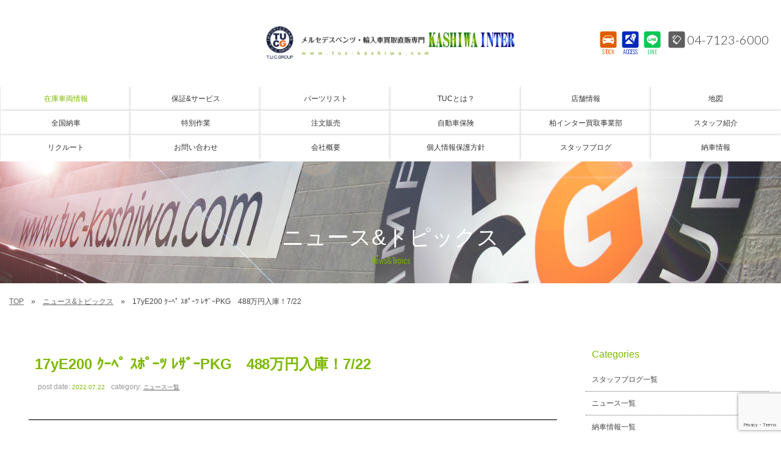

--- FILE ---
content_type: text/html; charset=UTF-8
request_url: https://www.tuc-kashiwa.com/archives/12671
body_size: 12695
content:
<!doctype html>
<!--[if lt IE 7]>      <html class="no-js lt-ie9 lt-ie8 lt-ie7"> <![endif]-->
<!--[if IE 7]>         <html class="no-js lt-ie9 lt-ie8"> <![endif]-->
<!--[if IE 8]>         <html class="no-js lt-ie9"> <![endif]-->
<!--[if gt IE 8]><!-->
<html class="no-js">
<!--<![endif]-->

<head>

<meta charset="UTF-8">
<title>
17yE200 ｸｰﾍﾟ ｽﾎﾟｰﾂ ﾚｻﾞｰPKG　488万円入庫！7/22 | T.U.C.GROUPメルセデスベンツ・輸入車買取直販専門 柏インター店</title>
<meta name="Description" content="TUCグループ初の買取車両の直販専門店。メルセデスベンツを中心とした自社買取のこだわりの輸入車を大型展示場にラインナップ。長期保証付き、オイル交換無料、納車無料などのアフターサポートも充実。">
<meta name="keywords" content="TUC,ベンツ中古車,メルセデスベンツ中古車,ベンツ,メルセデスベンツ,メルセデス,輸入車,買取,専門店,買取直販店,柏市,野田市,中古車,ティーユーシー">
<meta name="viewport" content="width=device-width">
<link href="https://fonts.googleapis.com/css?family=Lato:300,400,700|Oswald:300" rel="stylesheet">
<link href="https://www.tuc-kashiwa.com/wordpress/wp-content/themes/tuc-kashiwa/css/common.css" rel="stylesheet" type="text/css">
<link href="https://www.tuc-kashiwa.com/wordpress/wp-content/themes/tuc-kashiwa/css/contents.css" rel="stylesheet" type="text/css">
<link href="https://www.tuc-kashiwa.com/wordpress/wp-content/themes/tuc-kashiwa/css/contents2.css" rel="stylesheet" type="text/css">
    
<link href="https://www.tuc-kashiwa.com/wordpress/wp-content/themes/tuc-kashiwa/css/add-carstocklist.css" rel="stylesheet" type="text/css">    

    
     
    
<!-- [if lt IE 9 ]>
<script src="https://html5shiv.googlecode.com/svn/trunk/html5.js"></script>
<![endif]--> 
<!-- [if lt IE 9 ]>
<script src="https://css3-mediaqueries-js.googlecode.com/svn/trunk/css3-mediaqueries.js"></script>
<![endif]--> 
<!--[if gte IE 9]>
  <style type="text/css">
    .gradient {
       filter: none;
    }
  </style>
<![endif]--> 
<script src="//ajax.googleapis.com/ajax/libs/jquery/1.11.0/jquery.min.js"></script> 
<script>
		window.jQuery || document.write( '<script src="T.U.C.GROUP 輸入車買取直販専門 柏インター店/js/jquery-1.11.0.min.js"><\/script>' )
	</script> 
<script src="https://www.tuc-kashiwa.com/wordpress/wp-content/themes/tuc-kashiwa/js/modernizr-2.6.2-respond-1.1.0.min.js"></script> 

<!-- WP CSS -->
<link rel="stylesheet" href="https://www.tuc-kashiwa.com/wordpress/wp-content/themes/tuc-kashiwa/style.css">

<!-- Global site tag (gtag.js) - Google Analytics --> 
<script async src="https://www.googletagmanager.com/gtag/js?id=UA-113692631-1"></script> 
<script>
		window.dataLayer = window.dataLayer || [];

		function gtag() {
			dataLayer.push( arguments );
		}
		gtag( 'js', new Date() );

		gtag( 'config', 'UA-113692631-1' );
	</script>
    
 <!-- Google tag (gtag.js) -->
<script async src="https://www.googletagmanager.com/gtag/js?id=AW-10851344472"></script>
<script>
  window.dataLayer = window.dataLayer || [];
  function gtag(){dataLayer.push(arguments);}
  gtag('js', new Date());
  gtag('config', 'AW-10851344472');
</script>

    
<meta name='robots' content='max-image-preview:large' />
<link rel='dns-prefetch' href='//static.addtoany.com' />
<link rel="alternate" title="oEmbed (JSON)" type="application/json+oembed" href="https://www.tuc-kashiwa.com/wp-json/oembed/1.0/embed?url=https%3A%2F%2Fwww.tuc-kashiwa.com%2Farchives%2F12671" />
<link rel="alternate" title="oEmbed (XML)" type="text/xml+oembed" href="https://www.tuc-kashiwa.com/wp-json/oembed/1.0/embed?url=https%3A%2F%2Fwww.tuc-kashiwa.com%2Farchives%2F12671&#038;format=xml" />
<style id='wp-img-auto-sizes-contain-inline-css' type='text/css'>
img:is([sizes=auto i],[sizes^="auto," i]){contain-intrinsic-size:3000px 1500px}
/*# sourceURL=wp-img-auto-sizes-contain-inline-css */
</style>
<style id='wp-emoji-styles-inline-css' type='text/css'>

	img.wp-smiley, img.emoji {
		display: inline !important;
		border: none !important;
		box-shadow: none !important;
		height: 1em !important;
		width: 1em !important;
		margin: 0 0.07em !important;
		vertical-align: -0.1em !important;
		background: none !important;
		padding: 0 !important;
	}
/*# sourceURL=wp-emoji-styles-inline-css */
</style>
<style id='wp-block-library-inline-css' type='text/css'>
:root{--wp-block-synced-color:#7a00df;--wp-block-synced-color--rgb:122,0,223;--wp-bound-block-color:var(--wp-block-synced-color);--wp-editor-canvas-background:#ddd;--wp-admin-theme-color:#007cba;--wp-admin-theme-color--rgb:0,124,186;--wp-admin-theme-color-darker-10:#006ba1;--wp-admin-theme-color-darker-10--rgb:0,107,160.5;--wp-admin-theme-color-darker-20:#005a87;--wp-admin-theme-color-darker-20--rgb:0,90,135;--wp-admin-border-width-focus:2px}@media (min-resolution:192dpi){:root{--wp-admin-border-width-focus:1.5px}}.wp-element-button{cursor:pointer}:root .has-very-light-gray-background-color{background-color:#eee}:root .has-very-dark-gray-background-color{background-color:#313131}:root .has-very-light-gray-color{color:#eee}:root .has-very-dark-gray-color{color:#313131}:root .has-vivid-green-cyan-to-vivid-cyan-blue-gradient-background{background:linear-gradient(135deg,#00d084,#0693e3)}:root .has-purple-crush-gradient-background{background:linear-gradient(135deg,#34e2e4,#4721fb 50%,#ab1dfe)}:root .has-hazy-dawn-gradient-background{background:linear-gradient(135deg,#faaca8,#dad0ec)}:root .has-subdued-olive-gradient-background{background:linear-gradient(135deg,#fafae1,#67a671)}:root .has-atomic-cream-gradient-background{background:linear-gradient(135deg,#fdd79a,#004a59)}:root .has-nightshade-gradient-background{background:linear-gradient(135deg,#330968,#31cdcf)}:root .has-midnight-gradient-background{background:linear-gradient(135deg,#020381,#2874fc)}:root{--wp--preset--font-size--normal:16px;--wp--preset--font-size--huge:42px}.has-regular-font-size{font-size:1em}.has-larger-font-size{font-size:2.625em}.has-normal-font-size{font-size:var(--wp--preset--font-size--normal)}.has-huge-font-size{font-size:var(--wp--preset--font-size--huge)}.has-text-align-center{text-align:center}.has-text-align-left{text-align:left}.has-text-align-right{text-align:right}.has-fit-text{white-space:nowrap!important}#end-resizable-editor-section{display:none}.aligncenter{clear:both}.items-justified-left{justify-content:flex-start}.items-justified-center{justify-content:center}.items-justified-right{justify-content:flex-end}.items-justified-space-between{justify-content:space-between}.screen-reader-text{border:0;clip-path:inset(50%);height:1px;margin:-1px;overflow:hidden;padding:0;position:absolute;width:1px;word-wrap:normal!important}.screen-reader-text:focus{background-color:#ddd;clip-path:none;color:#444;display:block;font-size:1em;height:auto;left:5px;line-height:normal;padding:15px 23px 14px;text-decoration:none;top:5px;width:auto;z-index:100000}html :where(.has-border-color){border-style:solid}html :where([style*=border-top-color]){border-top-style:solid}html :where([style*=border-right-color]){border-right-style:solid}html :where([style*=border-bottom-color]){border-bottom-style:solid}html :where([style*=border-left-color]){border-left-style:solid}html :where([style*=border-width]){border-style:solid}html :where([style*=border-top-width]){border-top-style:solid}html :where([style*=border-right-width]){border-right-style:solid}html :where([style*=border-bottom-width]){border-bottom-style:solid}html :where([style*=border-left-width]){border-left-style:solid}html :where(img[class*=wp-image-]){height:auto;max-width:100%}:where(figure){margin:0 0 1em}html :where(.is-position-sticky){--wp-admin--admin-bar--position-offset:var(--wp-admin--admin-bar--height,0px)}@media screen and (max-width:600px){html :where(.is-position-sticky){--wp-admin--admin-bar--position-offset:0px}}

/*# sourceURL=wp-block-library-inline-css */
</style>
<style id='classic-theme-styles-inline-css' type='text/css'>
/*! This file is auto-generated */
.wp-block-button__link{color:#fff;background-color:#32373c;border-radius:9999px;box-shadow:none;text-decoration:none;padding:calc(.667em + 2px) calc(1.333em + 2px);font-size:1.125em}.wp-block-file__button{background:#32373c;color:#fff;text-decoration:none}
/*# sourceURL=/wp-includes/css/classic-themes.min.css */
</style>
<style id='global-styles-inline-css' type='text/css'>
:root{--wp--preset--aspect-ratio--square: 1;--wp--preset--aspect-ratio--4-3: 4/3;--wp--preset--aspect-ratio--3-4: 3/4;--wp--preset--aspect-ratio--3-2: 3/2;--wp--preset--aspect-ratio--2-3: 2/3;--wp--preset--aspect-ratio--16-9: 16/9;--wp--preset--aspect-ratio--9-16: 9/16;--wp--preset--color--black: #000000;--wp--preset--color--cyan-bluish-gray: #abb8c3;--wp--preset--color--white: #ffffff;--wp--preset--color--pale-pink: #f78da7;--wp--preset--color--vivid-red: #cf2e2e;--wp--preset--color--luminous-vivid-orange: #ff6900;--wp--preset--color--luminous-vivid-amber: #fcb900;--wp--preset--color--light-green-cyan: #7bdcb5;--wp--preset--color--vivid-green-cyan: #00d084;--wp--preset--color--pale-cyan-blue: #8ed1fc;--wp--preset--color--vivid-cyan-blue: #0693e3;--wp--preset--color--vivid-purple: #9b51e0;--wp--preset--gradient--vivid-cyan-blue-to-vivid-purple: linear-gradient(135deg,rgb(6,147,227) 0%,rgb(155,81,224) 100%);--wp--preset--gradient--light-green-cyan-to-vivid-green-cyan: linear-gradient(135deg,rgb(122,220,180) 0%,rgb(0,208,130) 100%);--wp--preset--gradient--luminous-vivid-amber-to-luminous-vivid-orange: linear-gradient(135deg,rgb(252,185,0) 0%,rgb(255,105,0) 100%);--wp--preset--gradient--luminous-vivid-orange-to-vivid-red: linear-gradient(135deg,rgb(255,105,0) 0%,rgb(207,46,46) 100%);--wp--preset--gradient--very-light-gray-to-cyan-bluish-gray: linear-gradient(135deg,rgb(238,238,238) 0%,rgb(169,184,195) 100%);--wp--preset--gradient--cool-to-warm-spectrum: linear-gradient(135deg,rgb(74,234,220) 0%,rgb(151,120,209) 20%,rgb(207,42,186) 40%,rgb(238,44,130) 60%,rgb(251,105,98) 80%,rgb(254,248,76) 100%);--wp--preset--gradient--blush-light-purple: linear-gradient(135deg,rgb(255,206,236) 0%,rgb(152,150,240) 100%);--wp--preset--gradient--blush-bordeaux: linear-gradient(135deg,rgb(254,205,165) 0%,rgb(254,45,45) 50%,rgb(107,0,62) 100%);--wp--preset--gradient--luminous-dusk: linear-gradient(135deg,rgb(255,203,112) 0%,rgb(199,81,192) 50%,rgb(65,88,208) 100%);--wp--preset--gradient--pale-ocean: linear-gradient(135deg,rgb(255,245,203) 0%,rgb(182,227,212) 50%,rgb(51,167,181) 100%);--wp--preset--gradient--electric-grass: linear-gradient(135deg,rgb(202,248,128) 0%,rgb(113,206,126) 100%);--wp--preset--gradient--midnight: linear-gradient(135deg,rgb(2,3,129) 0%,rgb(40,116,252) 100%);--wp--preset--font-size--small: 13px;--wp--preset--font-size--medium: 20px;--wp--preset--font-size--large: 36px;--wp--preset--font-size--x-large: 42px;--wp--preset--spacing--20: 0.44rem;--wp--preset--spacing--30: 0.67rem;--wp--preset--spacing--40: 1rem;--wp--preset--spacing--50: 1.5rem;--wp--preset--spacing--60: 2.25rem;--wp--preset--spacing--70: 3.38rem;--wp--preset--spacing--80: 5.06rem;--wp--preset--shadow--natural: 6px 6px 9px rgba(0, 0, 0, 0.2);--wp--preset--shadow--deep: 12px 12px 50px rgba(0, 0, 0, 0.4);--wp--preset--shadow--sharp: 6px 6px 0px rgba(0, 0, 0, 0.2);--wp--preset--shadow--outlined: 6px 6px 0px -3px rgb(255, 255, 255), 6px 6px rgb(0, 0, 0);--wp--preset--shadow--crisp: 6px 6px 0px rgb(0, 0, 0);}:where(.is-layout-flex){gap: 0.5em;}:where(.is-layout-grid){gap: 0.5em;}body .is-layout-flex{display: flex;}.is-layout-flex{flex-wrap: wrap;align-items: center;}.is-layout-flex > :is(*, div){margin: 0;}body .is-layout-grid{display: grid;}.is-layout-grid > :is(*, div){margin: 0;}:where(.wp-block-columns.is-layout-flex){gap: 2em;}:where(.wp-block-columns.is-layout-grid){gap: 2em;}:where(.wp-block-post-template.is-layout-flex){gap: 1.25em;}:where(.wp-block-post-template.is-layout-grid){gap: 1.25em;}.has-black-color{color: var(--wp--preset--color--black) !important;}.has-cyan-bluish-gray-color{color: var(--wp--preset--color--cyan-bluish-gray) !important;}.has-white-color{color: var(--wp--preset--color--white) !important;}.has-pale-pink-color{color: var(--wp--preset--color--pale-pink) !important;}.has-vivid-red-color{color: var(--wp--preset--color--vivid-red) !important;}.has-luminous-vivid-orange-color{color: var(--wp--preset--color--luminous-vivid-orange) !important;}.has-luminous-vivid-amber-color{color: var(--wp--preset--color--luminous-vivid-amber) !important;}.has-light-green-cyan-color{color: var(--wp--preset--color--light-green-cyan) !important;}.has-vivid-green-cyan-color{color: var(--wp--preset--color--vivid-green-cyan) !important;}.has-pale-cyan-blue-color{color: var(--wp--preset--color--pale-cyan-blue) !important;}.has-vivid-cyan-blue-color{color: var(--wp--preset--color--vivid-cyan-blue) !important;}.has-vivid-purple-color{color: var(--wp--preset--color--vivid-purple) !important;}.has-black-background-color{background-color: var(--wp--preset--color--black) !important;}.has-cyan-bluish-gray-background-color{background-color: var(--wp--preset--color--cyan-bluish-gray) !important;}.has-white-background-color{background-color: var(--wp--preset--color--white) !important;}.has-pale-pink-background-color{background-color: var(--wp--preset--color--pale-pink) !important;}.has-vivid-red-background-color{background-color: var(--wp--preset--color--vivid-red) !important;}.has-luminous-vivid-orange-background-color{background-color: var(--wp--preset--color--luminous-vivid-orange) !important;}.has-luminous-vivid-amber-background-color{background-color: var(--wp--preset--color--luminous-vivid-amber) !important;}.has-light-green-cyan-background-color{background-color: var(--wp--preset--color--light-green-cyan) !important;}.has-vivid-green-cyan-background-color{background-color: var(--wp--preset--color--vivid-green-cyan) !important;}.has-pale-cyan-blue-background-color{background-color: var(--wp--preset--color--pale-cyan-blue) !important;}.has-vivid-cyan-blue-background-color{background-color: var(--wp--preset--color--vivid-cyan-blue) !important;}.has-vivid-purple-background-color{background-color: var(--wp--preset--color--vivid-purple) !important;}.has-black-border-color{border-color: var(--wp--preset--color--black) !important;}.has-cyan-bluish-gray-border-color{border-color: var(--wp--preset--color--cyan-bluish-gray) !important;}.has-white-border-color{border-color: var(--wp--preset--color--white) !important;}.has-pale-pink-border-color{border-color: var(--wp--preset--color--pale-pink) !important;}.has-vivid-red-border-color{border-color: var(--wp--preset--color--vivid-red) !important;}.has-luminous-vivid-orange-border-color{border-color: var(--wp--preset--color--luminous-vivid-orange) !important;}.has-luminous-vivid-amber-border-color{border-color: var(--wp--preset--color--luminous-vivid-amber) !important;}.has-light-green-cyan-border-color{border-color: var(--wp--preset--color--light-green-cyan) !important;}.has-vivid-green-cyan-border-color{border-color: var(--wp--preset--color--vivid-green-cyan) !important;}.has-pale-cyan-blue-border-color{border-color: var(--wp--preset--color--pale-cyan-blue) !important;}.has-vivid-cyan-blue-border-color{border-color: var(--wp--preset--color--vivid-cyan-blue) !important;}.has-vivid-purple-border-color{border-color: var(--wp--preset--color--vivid-purple) !important;}.has-vivid-cyan-blue-to-vivid-purple-gradient-background{background: var(--wp--preset--gradient--vivid-cyan-blue-to-vivid-purple) !important;}.has-light-green-cyan-to-vivid-green-cyan-gradient-background{background: var(--wp--preset--gradient--light-green-cyan-to-vivid-green-cyan) !important;}.has-luminous-vivid-amber-to-luminous-vivid-orange-gradient-background{background: var(--wp--preset--gradient--luminous-vivid-amber-to-luminous-vivid-orange) !important;}.has-luminous-vivid-orange-to-vivid-red-gradient-background{background: var(--wp--preset--gradient--luminous-vivid-orange-to-vivid-red) !important;}.has-very-light-gray-to-cyan-bluish-gray-gradient-background{background: var(--wp--preset--gradient--very-light-gray-to-cyan-bluish-gray) !important;}.has-cool-to-warm-spectrum-gradient-background{background: var(--wp--preset--gradient--cool-to-warm-spectrum) !important;}.has-blush-light-purple-gradient-background{background: var(--wp--preset--gradient--blush-light-purple) !important;}.has-blush-bordeaux-gradient-background{background: var(--wp--preset--gradient--blush-bordeaux) !important;}.has-luminous-dusk-gradient-background{background: var(--wp--preset--gradient--luminous-dusk) !important;}.has-pale-ocean-gradient-background{background: var(--wp--preset--gradient--pale-ocean) !important;}.has-electric-grass-gradient-background{background: var(--wp--preset--gradient--electric-grass) !important;}.has-midnight-gradient-background{background: var(--wp--preset--gradient--midnight) !important;}.has-small-font-size{font-size: var(--wp--preset--font-size--small) !important;}.has-medium-font-size{font-size: var(--wp--preset--font-size--medium) !important;}.has-large-font-size{font-size: var(--wp--preset--font-size--large) !important;}.has-x-large-font-size{font-size: var(--wp--preset--font-size--x-large) !important;}
/*# sourceURL=global-styles-inline-css */
</style>

<link rel='stylesheet' id='contact-form-7-css' href='https://www.tuc-kashiwa.com/wordpress/wp-content/plugins/contact-form-7/includes/css/styles.css?ver=6.1.4' type='text/css' media='all' />
<link rel='stylesheet' id='dashicons-css' href='https://www.tuc-kashiwa.com/wordpress/wp-includes/css/dashicons.min.css?ver=6.9.1' type='text/css' media='all' />
<link rel='stylesheet' id='themename-style-css' href='https://www.tuc-kashiwa.com/wordpress/wp-content/themes/tuc-kashiwa/style.css?ver=1.0' type='text/css' media='all' />
<link rel='stylesheet' id='fancybox-css' href='https://www.tuc-kashiwa.com/wordpress/wp-content/plugins/easy-fancybox/fancybox/1.5.4/jquery.fancybox.min.css?ver=6.9.1' type='text/css' media='screen' />
<link rel='stylesheet' id='addtoany-css' href='https://www.tuc-kashiwa.com/wordpress/wp-content/plugins/add-to-any/addtoany.min.css?ver=1.16' type='text/css' media='all' />
<script type="text/javascript" id="addtoany-core-js-before">
/* <![CDATA[ */
window.a2a_config=window.a2a_config||{};a2a_config.callbacks=[];a2a_config.overlays=[];a2a_config.templates={};a2a_localize = {
	Share: "共有",
	Save: "ブックマーク",
	Subscribe: "購読",
	Email: "メール",
	Bookmark: "ブックマーク",
	ShowAll: "すべて表示する",
	ShowLess: "小さく表示する",
	FindServices: "サービスを探す",
	FindAnyServiceToAddTo: "追加するサービスを今すぐ探す",
	PoweredBy: "Powered by",
	ShareViaEmail: "メールでシェアする",
	SubscribeViaEmail: "メールで購読する",
	BookmarkInYourBrowser: "ブラウザにブックマーク",
	BookmarkInstructions: "このページをブックマークするには、 Ctrl+D または \u2318+D を押下。",
	AddToYourFavorites: "お気に入りに追加",
	SendFromWebOrProgram: "任意のメールアドレスまたはメールプログラムから送信",
	EmailProgram: "メールプログラム",
	More: "詳細&#8230;",
	ThanksForSharing: "共有ありがとうございます !",
	ThanksForFollowing: "フォローありがとうございます !"
};


//# sourceURL=addtoany-core-js-before
/* ]]> */
</script>
<script type="text/javascript" defer src="https://static.addtoany.com/menu/page.js" id="addtoany-core-js"></script>
<script type="text/javascript" src="https://www.tuc-kashiwa.com/wordpress/wp-includes/js/jquery/jquery.min.js?ver=3.7.1" id="jquery-core-js"></script>
<script type="text/javascript" src="https://www.tuc-kashiwa.com/wordpress/wp-includes/js/jquery/jquery-migrate.min.js?ver=3.4.1" id="jquery-migrate-js"></script>
<script type="text/javascript" defer src="https://www.tuc-kashiwa.com/wordpress/wp-content/plugins/add-to-any/addtoany.min.js?ver=1.1" id="addtoany-jquery-js"></script>
<link rel="https://api.w.org/" href="https://www.tuc-kashiwa.com/wp-json/" /><link rel="alternate" title="JSON" type="application/json" href="https://www.tuc-kashiwa.com/wp-json/wp/v2/posts/12671" /><link rel="EditURI" type="application/rsd+xml" title="RSD" href="https://www.tuc-kashiwa.com/wordpress/xmlrpc.php?rsd" />
<meta name="generator" content="WordPress 6.9.1" />
<link rel="canonical" href="https://www.tuc-kashiwa.com/archives/12671" />
<link rel='shortlink' href='https://www.tuc-kashiwa.com/?p=12671' />
</head>

<body>
<section id="wrapper" class="cf">
<div id="topsection"> 
  
  <!-- Header -->
  <header id="header">
    <div id="hrbody" class="cf">
      <div id="chr1">
        <p id="mlinkmm"><a href="#menu" class="menu-link">MENU</a> </p>
      </div>
      <h1><a href="https://www.tuc-kashiwa.com/">T.U.C.GROUPメルセデスベンツ・輸入車買取直販専門　柏インター店</a></h1>
      <div id="chr2" class="cf">
        <ul class="cf">
          <li class="hrli1"><a href="https://www.tuc-kashiwa.com/stock" class="hrictxt" id="hrstock">STOCK</a> </li>
          <li class="hrli1"><a href="https://www.tuc-kashiwa.com/access" class="hrictxt" id="hrmap">ACCESS</a> </li>
          <li class="hrli1"><a href="https://lin.ee/i5viPvV" target="_blank" class="hrictxt" id="hrline">LINE</a> </li>
          <li class="hrli2"><a href="tel:0471236000" id="hrtel">04-7123-6000</a> </li>
        </ul>
      </div>
    </div>
  </header>
  <!-- /Header --> 
  
  <!-- Menu -->
  <nav id="menu" role="navigation">
    <div id="menubody">
      <div id="m1body">
        <div id="m1bn" class="cf">
          <ul id="m1r" class="cf">
            <li><a href="https://www.tuc-kashiwa.com/stock"><span class="mjpt2">在庫車両情報</span><span class="ment2">CAR STOCK LIST</span></a> </li>
            <li><a href="https://www.tuc-kashiwa.com/warranty_service"><span class="mjpt1">保証&サービス</span><span class="ment1">WARRANTY</span></a> </li>
            <li><a href="https://www.tuc-kashiwa.com/parts"><span class="mjpt1">パーツリスト</span><span class="ment1">PARTS LIST</span></a> </li>
            <li><a href="https://www.tuc-kashiwa.com/tuc"><span class="mjpt1">TUCとは？</span><span class="ment1">WHAT'S T.U.C.</span></a> </li>
            <li><a href="https://www.tuc-kashiwa.com/shopinfo"><span class="mjpt1">店舗情報</span><span class="ment1">SHOP INFO</span></a> </li>
            <li><a href="https://www.tuc-kashiwa.com/access"><span class="mjpt1">地図</span><span class="ment1">ACCESS MAP</span></a> </li>
            <li><a href="https://www.tuc-kashiwa.com/delivery"><span class="mjpt1">全国納車</span><span class="ment1">DELIVERY SERVICE</span></a> </li>
            <li><a href="https://www.tuc-kashiwa.com/special_service"><span class="mjpt1">特別作業</span><span class="ment1">SPECIAL SERVICE</span></a> </li>
            <li><a href="https://www.tuc-kashiwa.com/order_service"><span class="mjpt1">注文販売</span><span class="ment1">ORDER SERVICE</span></a> </li>
            <li><a href="https://www.tuc-kashiwa.com/insurance"><span class="mjpt1">自動車保険</span><span class="ment1">INSURANCE</span></a> </li>
            <li><a href="https://www.tuc-kashiwa.com/trade"><span class="mjpt1">柏インター買取事業部</span><span class="ment1">TRADE IN</span></a> </li>
            <li><a href="https://www.tuc-kashiwa.com/staff"><span class="mjpt1">スタッフ紹介</span><span class="ment1">STAFF PROFILE</span></a> </li>
            <li><a href="https://www.tucgroup.co.jp/staff_recruit/" target="_blank"><span class="mjpt1">リクルート</span><span class="ment1">RECRUIT</span></a> </li>
            <li><a href="https://www.tuc-kashiwa.com/contact"><span class="mjpt1">お問い合わせ</span><span class="ment1">CONTACT US</span></a> </li>
            <li><a href="https://www.tuc-kashiwa.com/company"><span class="mjpt1">会社概要</span><span class="ment1">COMPANY</span></a> </li>
            <li><a href="https://www.tuc-kashiwa.com/privacy"><span class="mjpt1">個人情報保護方針</span><span class="ment1">PRIVACY POLICY</span></a> </li>
            <li><a href="https://www.tuc-kashiwa.com/archives/category/blog_staff"><span class="mjpt1">スタッフブログ</span><span class="ment1">STAFF BLOG</span></a> </li>
            <li><a href="https://www.tuc-kashiwa.com/archives/category/blog_nousha"><span class="mjpt1">納車情報</span><span class="ment1">OWNERS</span></a> </li>
            <li class="pc-none"><a href="https://www.tuc-kashiwa.com/"><span class="mjpt1">ホーム</span><span class="ment1">HOME</span></a> </li>
            <li class="pc-none"><a href="https://www.tucgroup.co.jp/" target="_blank"><span class="mjpt1">T.U.C.GROUP</span><span class="ment1">T.U.C.GROUP</span></a> </li>
          </ul>
        </div>
      </div>
    </div>
  </nav>
  <!-- /Menu --> 
</div>
<!-- Topsection -->
<!--↑メニューまで-->


  
  <!-- Pagetitle -->
   
	
	

	   
        	<section id="pagetitle" class="pt-blog_news">
        	   
	   
	   
	   
    <div id="ptcov">
      <div id="ptbody" class="cf">
      
      
      
                <h2>ニュース&amp;トピックス</h2>
        <p>News&amp;Topics</p>
              
      
      
      

      </div>
    </div>
  </section>
  <!-- /Pagetitle --> 
  
  <!-- Contents -->
  <section id="msp">
	  
	  
	  
	    <ul id="pankuzu" class="cf">
    <li><a href="https://www.tuc-kashiwa.com/">TOP</a></li>
        <li><a href="https://www.tuc-kashiwa.com/archives/category/news/">ニュース&amp;トピックス</a></li>
        <li>
      17yE200 ｸｰﾍﾟ ｽﾎﾟｰﾂ ﾚｻﾞｰPKG　488万円入庫！7/22    </li>
  </ul>
	  
	  
	  
	  
	  
	  
	  
	  
    <div id="mmtable" class="cf"> 
      
      <!-- Left -->
      <div id="mmleft" class="cf">
        <div id="mmbody"> 
          
          <!-- 記事詳細 -->
          <div id="postdetail" class="cf">
                                    <div id="blogtitle0" class="cf">
              <h2>
                17yE200 ｸｰﾍﾟ ｽﾎﾟｰﾂ ﾚｻﾞｰPKG　488万円入庫！7/22              </h2>
              <div class="btm0 cf">
                <p>post date: <strong>
                  2022.07.22                  </strong></p>
                <p>category: <strong>
                  <a href="https://www.tuc-kashiwa.com/archives/category/news/" rel="category tag">ニュース一覧</a>                  </strong></p>
              </div>
            </div>
            <div id="postbody" class="cf">
              <p><img fetchpriority="high" decoding="async" class="alignnone size-full wp-image-12690" src="https://www.tuc-kashiwa.com/wordpress/wp-content/uploads/2022/07/1a-6.jpg" alt="" width="1024" height="683" /></p>
<div class="addtoany_share_save_container addtoany_content addtoany_content_bottom"><div class="a2a_kit a2a_kit_size_32 addtoany_list" data-a2a-url="https://www.tuc-kashiwa.com/archives/12671" data-a2a-title="17yE200 ｸｰﾍﾟ ｽﾎﾟｰﾂ ﾚｻﾞｰPKG　488万円入庫！7/22"><a class="a2a_button_facebook" href="https://www.addtoany.com/add_to/facebook?linkurl=https%3A%2F%2Fwww.tuc-kashiwa.com%2Farchives%2F12671&amp;linkname=17yE200%20%EF%BD%B8%EF%BD%B0%EF%BE%8D%EF%BE%9F%20%EF%BD%BD%EF%BE%8E%EF%BE%9F%EF%BD%B0%EF%BE%82%20%EF%BE%9A%EF%BD%BB%EF%BE%9E%EF%BD%B0PKG%E3%80%80488%E4%B8%87%E5%86%86%E5%85%A5%E5%BA%AB%EF%BC%817%2F22" title="Facebook" rel="nofollow noopener" target="_blank"></a><a class="a2a_button_twitter" href="https://www.addtoany.com/add_to/twitter?linkurl=https%3A%2F%2Fwww.tuc-kashiwa.com%2Farchives%2F12671&amp;linkname=17yE200%20%EF%BD%B8%EF%BD%B0%EF%BE%8D%EF%BE%9F%20%EF%BD%BD%EF%BE%8E%EF%BE%9F%EF%BD%B0%EF%BE%82%20%EF%BE%9A%EF%BD%BB%EF%BE%9E%EF%BD%B0PKG%E3%80%80488%E4%B8%87%E5%86%86%E5%85%A5%E5%BA%AB%EF%BC%817%2F22" title="Twitter" rel="nofollow noopener" target="_blank"></a><a class="a2a_button_line" href="https://www.addtoany.com/add_to/line?linkurl=https%3A%2F%2Fwww.tuc-kashiwa.com%2Farchives%2F12671&amp;linkname=17yE200%20%EF%BD%B8%EF%BD%B0%EF%BE%8D%EF%BE%9F%20%EF%BD%BD%EF%BE%8E%EF%BE%9F%EF%BD%B0%EF%BE%82%20%EF%BE%9A%EF%BD%BB%EF%BE%9E%EF%BD%B0PKG%E3%80%80488%E4%B8%87%E5%86%86%E5%85%A5%E5%BA%AB%EF%BC%817%2F22" title="Line" rel="nofollow noopener" target="_blank"></a></div></div>            </div>
                                  </div>
          <!-- 記事詳細 -->
          
          <div class="nav-below"> <span class="nav-previous">
            <a href="https://www.tuc-kashiwa.com/archives/12665" rel="prev">&laquo; 前の記事</a>            </span> <span class="nav-next">
            <a href="https://www.tuc-kashiwa.com/archives/12667" rel="next">次の記事 &raquo;</a>            </span> 
		  </div>
			


			
        </div>
      </div>
      <!-- /Left --> 
      
      <!-- Right -->
      
      <div id="mmright" class="cf">
      
		        
        <ul class="cf">
<li id="categories-3" class="widget-container cf widget_categories"><h3 class="widget-title">Categories</h3>
			<ul>
					<li class="cat-item cat-item-2"><a href="https://www.tuc-kashiwa.com/archives/category/blog_staff/">スタッフブログ一覧</a>
</li>
	<li class="cat-item cat-item-1"><a href="https://www.tuc-kashiwa.com/archives/category/news/">ニュース一覧</a>
</li>
	<li class="cat-item cat-item-3"><a href="https://www.tuc-kashiwa.com/archives/category/blog_nousha/">納車情報一覧</a>
<ul class='children'>
	<li class="cat-item cat-item-7"><a href="https://www.tuc-kashiwa.com/archives/category/blog_nousha/suv/">SUV・ミニバン</a>
</li>
	<li class="cat-item cat-item-6"><a href="https://www.tuc-kashiwa.com/archives/category/blog_nousha/coupe/">クーペ・ハッチバック・オープン</a>
</li>
	<li class="cat-item cat-item-5"><a href="https://www.tuc-kashiwa.com/archives/category/blog_nousha/wagon/">ステーションワゴン</a>
</li>
	<li class="cat-item cat-item-4"><a href="https://www.tuc-kashiwa.com/archives/category/blog_nousha/sedan/">セダン</a>
</li>
	<li class="cat-item cat-item-13"><a href="https://www.tuc-kashiwa.com/archives/category/blog_nousha/chugoku-shikoku/">納車情報ー中国・四国</a>
</li>
	<li class="cat-item cat-item-11"><a href="https://www.tuc-kashiwa.com/archives/category/blog_nousha/chuubu/">納車情報ー中部</a>
</li>
	<li class="cat-item cat-item-14"><a href="https://www.tuc-kashiwa.com/archives/category/blog_nousha/kyushu/">納車情報ー九州・沖縄</a>
</li>
	<li class="cat-item cat-item-8"><a href="https://www.tuc-kashiwa.com/archives/category/blog_nousha/hokkaido/">納車情報ー北海道</a>
</li>
	<li class="cat-item cat-item-9"><a href="https://www.tuc-kashiwa.com/archives/category/blog_nousha/tohoku/">納車情報ー東北</a>
</li>
	<li class="cat-item cat-item-12"><a href="https://www.tuc-kashiwa.com/archives/category/blog_nousha/kinki/">納車情報ー近畿</a>
</li>
	<li class="cat-item cat-item-10"><a href="https://www.tuc-kashiwa.com/archives/category/blog_nousha/kanto/">納車情報ー関東</a>
</li>
</ul>
</li>
			</ul>

			</li>
		<li id="recent-posts-3" class="widget-container cf widget_recent_entries">
		<h3 class="widget-title">Recent entries</h3>
		<ul>
											<li>
					<a href="https://www.tuc-kashiwa.com/archives/23039">つねに。</a>
									</li>
											<li>
					<a href="https://www.tuc-kashiwa.com/archives/23036">柏インター店 お得意の1台。</a>
									</li>
											<li>
					<a href="https://www.tuc-kashiwa.com/archives/23023">時代に負けずに。</a>
									</li>
											<li>
					<a href="https://www.tuc-kashiwa.com/archives/23020">☆祝ご納車　GLC220d 4MATIC クーペ AMGライン☆</a>
									</li>
											<li>
					<a href="https://www.tuc-kashiwa.com/archives/22988">20yGLC220ⅾ 4MATIC AMGﾗｲﾝ　468万円入庫！1/30</a>
									</li>
					</ul>

		</li><li id="calendar-2" class="widget-container cf widget_calendar"><div id="calendar_wrap" class="calendar_wrap"><table id="wp-calendar" class="wp-calendar-table">
	<caption>2026年2月</caption>
	<thead>
	<tr>
		<th scope="col" aria-label="月曜日">月</th>
		<th scope="col" aria-label="火曜日">火</th>
		<th scope="col" aria-label="水曜日">水</th>
		<th scope="col" aria-label="木曜日">木</th>
		<th scope="col" aria-label="金曜日">金</th>
		<th scope="col" aria-label="土曜日">土</th>
		<th scope="col" aria-label="日曜日">日</th>
	</tr>
	</thead>
	<tbody>
	<tr>
		<td colspan="6" class="pad">&nbsp;</td><td>1</td>
	</tr>
	<tr>
		<td><a href="https://www.tuc-kashiwa.com/archives/date/2026/02/02/" aria-label="2026年2月2日 に投稿を公開">2</a></td><td><a href="https://www.tuc-kashiwa.com/archives/date/2026/02/03/" aria-label="2026年2月3日 に投稿を公開">3</a></td><td id="today">4</td><td>5</td><td>6</td><td>7</td><td>8</td>
	</tr>
	<tr>
		<td>9</td><td>10</td><td>11</td><td>12</td><td>13</td><td>14</td><td>15</td>
	</tr>
	<tr>
		<td>16</td><td>17</td><td>18</td><td>19</td><td>20</td><td>21</td><td>22</td>
	</tr>
	<tr>
		<td>23</td><td>24</td><td>25</td><td>26</td><td>27</td><td>28</td>
		<td class="pad" colspan="1">&nbsp;</td>
	</tr>
	</tbody>
	</table><nav aria-label="前と次の月" class="wp-calendar-nav">
		<span class="wp-calendar-nav-prev"><a href="https://www.tuc-kashiwa.com/archives/date/2026/01/">&laquo; 1月</a></span>
		<span class="pad">&nbsp;</span>
		<span class="wp-calendar-nav-next">&nbsp;</span>
	</nav></div></li><li id="archives-3" class="widget-container cf widget_archive"><h3 class="widget-title">Archives</h3>
			<ul>
					<li><a href='https://www.tuc-kashiwa.com/archives/date/2026/02/'>2026年2月</a></li>
	<li><a href='https://www.tuc-kashiwa.com/archives/date/2026/01/'>2026年1月</a></li>
	<li><a href='https://www.tuc-kashiwa.com/archives/date/2025/12/'>2025年12月</a></li>
	<li><a href='https://www.tuc-kashiwa.com/archives/date/2025/11/'>2025年11月</a></li>
	<li><a href='https://www.tuc-kashiwa.com/archives/date/2025/10/'>2025年10月</a></li>
	<li><a href='https://www.tuc-kashiwa.com/archives/date/2025/09/'>2025年9月</a></li>
	<li><a href='https://www.tuc-kashiwa.com/archives/date/2025/08/'>2025年8月</a></li>
	<li><a href='https://www.tuc-kashiwa.com/archives/date/2025/07/'>2025年7月</a></li>
	<li><a href='https://www.tuc-kashiwa.com/archives/date/2025/06/'>2025年6月</a></li>
	<li><a href='https://www.tuc-kashiwa.com/archives/date/2025/05/'>2025年5月</a></li>
	<li><a href='https://www.tuc-kashiwa.com/archives/date/2025/04/'>2025年4月</a></li>
	<li><a href='https://www.tuc-kashiwa.com/archives/date/2025/03/'>2025年3月</a></li>
	<li><a href='https://www.tuc-kashiwa.com/archives/date/2025/02/'>2025年2月</a></li>
	<li><a href='https://www.tuc-kashiwa.com/archives/date/2025/01/'>2025年1月</a></li>
	<li><a href='https://www.tuc-kashiwa.com/archives/date/2024/12/'>2024年12月</a></li>
	<li><a href='https://www.tuc-kashiwa.com/archives/date/2024/11/'>2024年11月</a></li>
	<li><a href='https://www.tuc-kashiwa.com/archives/date/2024/10/'>2024年10月</a></li>
	<li><a href='https://www.tuc-kashiwa.com/archives/date/2024/09/'>2024年9月</a></li>
	<li><a href='https://www.tuc-kashiwa.com/archives/date/2024/08/'>2024年8月</a></li>
	<li><a href='https://www.tuc-kashiwa.com/archives/date/2024/07/'>2024年7月</a></li>
	<li><a href='https://www.tuc-kashiwa.com/archives/date/2024/06/'>2024年6月</a></li>
	<li><a href='https://www.tuc-kashiwa.com/archives/date/2024/05/'>2024年5月</a></li>
	<li><a href='https://www.tuc-kashiwa.com/archives/date/2024/04/'>2024年4月</a></li>
	<li><a href='https://www.tuc-kashiwa.com/archives/date/2024/03/'>2024年3月</a></li>
	<li><a href='https://www.tuc-kashiwa.com/archives/date/2024/02/'>2024年2月</a></li>
	<li><a href='https://www.tuc-kashiwa.com/archives/date/2024/01/'>2024年1月</a></li>
	<li><a href='https://www.tuc-kashiwa.com/archives/date/2023/12/'>2023年12月</a></li>
	<li><a href='https://www.tuc-kashiwa.com/archives/date/2023/11/'>2023年11月</a></li>
	<li><a href='https://www.tuc-kashiwa.com/archives/date/2023/10/'>2023年10月</a></li>
	<li><a href='https://www.tuc-kashiwa.com/archives/date/2023/09/'>2023年9月</a></li>
	<li><a href='https://www.tuc-kashiwa.com/archives/date/2023/08/'>2023年8月</a></li>
	<li><a href='https://www.tuc-kashiwa.com/archives/date/2023/07/'>2023年7月</a></li>
	<li><a href='https://www.tuc-kashiwa.com/archives/date/2023/06/'>2023年6月</a></li>
	<li><a href='https://www.tuc-kashiwa.com/archives/date/2023/05/'>2023年5月</a></li>
	<li><a href='https://www.tuc-kashiwa.com/archives/date/2023/04/'>2023年4月</a></li>
	<li><a href='https://www.tuc-kashiwa.com/archives/date/2023/03/'>2023年3月</a></li>
	<li><a href='https://www.tuc-kashiwa.com/archives/date/2023/02/'>2023年2月</a></li>
	<li><a href='https://www.tuc-kashiwa.com/archives/date/2023/01/'>2023年1月</a></li>
	<li><a href='https://www.tuc-kashiwa.com/archives/date/2022/12/'>2022年12月</a></li>
	<li><a href='https://www.tuc-kashiwa.com/archives/date/2022/11/'>2022年11月</a></li>
	<li><a href='https://www.tuc-kashiwa.com/archives/date/2022/10/'>2022年10月</a></li>
	<li><a href='https://www.tuc-kashiwa.com/archives/date/2022/09/'>2022年9月</a></li>
	<li><a href='https://www.tuc-kashiwa.com/archives/date/2022/08/'>2022年8月</a></li>
	<li><a href='https://www.tuc-kashiwa.com/archives/date/2022/07/'>2022年7月</a></li>
	<li><a href='https://www.tuc-kashiwa.com/archives/date/2022/06/'>2022年6月</a></li>
	<li><a href='https://www.tuc-kashiwa.com/archives/date/2022/05/'>2022年5月</a></li>
	<li><a href='https://www.tuc-kashiwa.com/archives/date/2022/04/'>2022年4月</a></li>
	<li><a href='https://www.tuc-kashiwa.com/archives/date/2022/03/'>2022年3月</a></li>
	<li><a href='https://www.tuc-kashiwa.com/archives/date/2022/02/'>2022年2月</a></li>
	<li><a href='https://www.tuc-kashiwa.com/archives/date/2022/01/'>2022年1月</a></li>
	<li><a href='https://www.tuc-kashiwa.com/archives/date/2021/12/'>2021年12月</a></li>
	<li><a href='https://www.tuc-kashiwa.com/archives/date/2021/11/'>2021年11月</a></li>
	<li><a href='https://www.tuc-kashiwa.com/archives/date/2021/10/'>2021年10月</a></li>
	<li><a href='https://www.tuc-kashiwa.com/archives/date/2021/09/'>2021年9月</a></li>
	<li><a href='https://www.tuc-kashiwa.com/archives/date/2021/08/'>2021年8月</a></li>
	<li><a href='https://www.tuc-kashiwa.com/archives/date/2021/07/'>2021年7月</a></li>
	<li><a href='https://www.tuc-kashiwa.com/archives/date/2021/06/'>2021年6月</a></li>
	<li><a href='https://www.tuc-kashiwa.com/archives/date/2021/05/'>2021年5月</a></li>
	<li><a href='https://www.tuc-kashiwa.com/archives/date/2021/04/'>2021年4月</a></li>
	<li><a href='https://www.tuc-kashiwa.com/archives/date/2021/03/'>2021年3月</a></li>
	<li><a href='https://www.tuc-kashiwa.com/archives/date/2021/02/'>2021年2月</a></li>
	<li><a href='https://www.tuc-kashiwa.com/archives/date/2021/01/'>2021年1月</a></li>
	<li><a href='https://www.tuc-kashiwa.com/archives/date/2020/12/'>2020年12月</a></li>
	<li><a href='https://www.tuc-kashiwa.com/archives/date/2020/11/'>2020年11月</a></li>
	<li><a href='https://www.tuc-kashiwa.com/archives/date/2020/10/'>2020年10月</a></li>
	<li><a href='https://www.tuc-kashiwa.com/archives/date/2020/09/'>2020年9月</a></li>
	<li><a href='https://www.tuc-kashiwa.com/archives/date/2020/08/'>2020年8月</a></li>
	<li><a href='https://www.tuc-kashiwa.com/archives/date/2020/07/'>2020年7月</a></li>
	<li><a href='https://www.tuc-kashiwa.com/archives/date/2020/06/'>2020年6月</a></li>
	<li><a href='https://www.tuc-kashiwa.com/archives/date/2020/05/'>2020年5月</a></li>
	<li><a href='https://www.tuc-kashiwa.com/archives/date/2020/04/'>2020年4月</a></li>
	<li><a href='https://www.tuc-kashiwa.com/archives/date/2020/03/'>2020年3月</a></li>
	<li><a href='https://www.tuc-kashiwa.com/archives/date/2020/02/'>2020年2月</a></li>
	<li><a href='https://www.tuc-kashiwa.com/archives/date/2020/01/'>2020年1月</a></li>
	<li><a href='https://www.tuc-kashiwa.com/archives/date/2019/12/'>2019年12月</a></li>
	<li><a href='https://www.tuc-kashiwa.com/archives/date/2019/11/'>2019年11月</a></li>
	<li><a href='https://www.tuc-kashiwa.com/archives/date/2019/10/'>2019年10月</a></li>
	<li><a href='https://www.tuc-kashiwa.com/archives/date/2019/09/'>2019年9月</a></li>
	<li><a href='https://www.tuc-kashiwa.com/archives/date/2019/08/'>2019年8月</a></li>
	<li><a href='https://www.tuc-kashiwa.com/archives/date/2019/07/'>2019年7月</a></li>
	<li><a href='https://www.tuc-kashiwa.com/archives/date/2019/06/'>2019年6月</a></li>
	<li><a href='https://www.tuc-kashiwa.com/archives/date/2019/05/'>2019年5月</a></li>
	<li><a href='https://www.tuc-kashiwa.com/archives/date/2019/04/'>2019年4月</a></li>
	<li><a href='https://www.tuc-kashiwa.com/archives/date/2019/03/'>2019年3月</a></li>
	<li><a href='https://www.tuc-kashiwa.com/archives/date/2019/02/'>2019年2月</a></li>
	<li><a href='https://www.tuc-kashiwa.com/archives/date/2019/01/'>2019年1月</a></li>
	<li><a href='https://www.tuc-kashiwa.com/archives/date/2018/12/'>2018年12月</a></li>
	<li><a href='https://www.tuc-kashiwa.com/archives/date/2018/11/'>2018年11月</a></li>
	<li><a href='https://www.tuc-kashiwa.com/archives/date/2018/10/'>2018年10月</a></li>
	<li><a href='https://www.tuc-kashiwa.com/archives/date/2018/09/'>2018年9月</a></li>
	<li><a href='https://www.tuc-kashiwa.com/archives/date/2018/08/'>2018年8月</a></li>
	<li><a href='https://www.tuc-kashiwa.com/archives/date/2018/07/'>2018年7月</a></li>
	<li><a href='https://www.tuc-kashiwa.com/archives/date/2018/06/'>2018年6月</a></li>
	<li><a href='https://www.tuc-kashiwa.com/archives/date/2018/05/'>2018年5月</a></li>
	<li><a href='https://www.tuc-kashiwa.com/archives/date/2018/04/'>2018年4月</a></li>
	<li><a href='https://www.tuc-kashiwa.com/archives/date/2018/03/'>2018年3月</a></li>
			</ul>

			</li></ul>        
      </div>
      
　    <!-- /Right --> 
      
    </div>
  </section>
  <!-- /Contents --> 
  





</section>
<!-- BODY直後　Wrapper END -->

</section>
<!--/MSP -->

<!-- Footer -->
<footer id="footer">
  <section id="ftbody" class="cf">
    <div id="ft01">
      <ul class="cf">
           <li class="sp-none"><a href="https://www.tuc-kashiwa.com">ホーム</a></li>
          <li><a href="https://www.tuc-kashiwa.com/stock">在庫車両情報</span></a></li>
          <li><a href="https://www.tuc-kashiwa.com/warranty_service">保証&amp;サービス</a></li>
          <li><a href="https://www.tuc-kashiwa.com/parts">パーツリスト</a></li>
          <li><a href="https://www.tuc-kashiwa.com/tuc">TUCとは？</a></li>
          <li><a href="https://www.tuc-kashiwa.com/shopinfo">店舗情報</a></li>
          <li><a href="https://www.tuc-kashiwa.com/access">地図</a></li>
          <li><a href="https://www.tuc-kashiwa.com/delivery">全国納車</a></li>
          <li><a href="https://www.tuc-kashiwa.com/order_service">注文販売</a></li>	  
          <li><a href="https://www.tuc-kashiwa.com/special_service">特別作業</a></li>

          <li><a href="https://www.tuc-kashiwa.com/insurance">自動車保険</a></li>
          <li><a href="https://www.tuc-kashiwa.com/trade">柏インター買取事業部</a></li>
          <li><a href="https://www.tuc-kashiwa.com/staff">スタッフ紹介</a></li>
          <li><a href="https://www.tucgroup.co.jp/staff_recruit/" target="_blank">リクルート</a></li>
          <li><a href="https://www.tuc-kashiwa.com/contact">お問い合わせ</a></li>
          <li><a href="https://www.tuc-kashiwa.com/company">会社概要</a></li>
          <li><a href="https://www.tuc-kashiwa.com/privacy">個人情報保護方針</a></li>
          <li><a href="https://www.tuc-kashiwa.com/archives/category/blog_staff">スタッフブログ</a></li>
          <li><a href="https://www.tuc-kashiwa.com/archives/category/blog_nousha">納車情報</a></li>
	

        <li class="sp-none"><a href="https://www.tucgroup.co.jp" target="_blank">T.U.C.グループサイト</a></li>
        <li class="pc-none"><a href="">ホーム</a></li>
        <li class="pc-none"><a href="https://www.tucgroup.co.jp" target="_blank">T.U.C.GROUP</a></li>

	  
	  
      </ul>
    </div>
    <div id="ft02">
      <p>Copyright&nbsp;&copy;&nbsp;T.U.C. Group All rights Reserved.</p>
    </div>
  </section>
</footer>
<!-- /Footer -->

<!-- Scripts -->

<!-- menu toggle -->
<script>
$(document).ready(function() {
	$('body').addClass('js');
	var $menu = $('#menu'),
	$menulink = $('.menu-link');

	$menulink.click(function() {
	$menulink.toggleClass('active');
	$menu.toggleClass('active');
	return false;
	});
});
//@ sourceURL=pen.js
</script>
<!-- Script -->
<!-- Script -->
<script src="https://code.jquery.com/jquery-2.1.3.min.js"></script>
<script src="https://www.tuc-kashiwa.com/wordpress/wp-content/themes/tuc-kashiwa/js/jquery.cycle2.min.js"></script>





	<!--ResponsiveSlides-->
<link rel="stylesheet" href="https://www.tuc-kashiwa.com/wordpress/wp-content/themes/tuc-kashiwa/css/responsiveslides.css">
<script src="https://ajax.googleapis.com/ajax/libs/jquery/1.8.2/jquery.min.js"></script>
<script src="https://www.tuc-kashiwa.com/wordpress/wp-content/themes/tuc-kashiwa/js/responsiveslides.min.js"></script>
<!--ResponsiveSlides END-->




<!-- Google Maps -->
<script type="text/javascript" src="https://maps.google.com/maps/api/js?key=AIzaSyDLatY_gCTnr3dOxhuW1J2thnCSCysIH1w" lang="UTF-8"></script> 
<script type="text/javascript">
function initialize() {

	//MAP01
    var latlng = new google.maps.LatLng(35.937355, 139.89115500000003);	
    var myOptions = {
        zoom: 13,
        center: latlng,
		scrollwheel: false,
        //panControl: false, //（移動 コントロールの表示）
        //zoomControl: false, //（ズーム コントロールの表示）
        //mapTypeControl: false, //（マップ タイプ コントロールの表示）
        //scaleControl: false, //（スケールの表示）
        //streetViewControl: false, //（ペグマンの表示）
        //rotateControl: false, //（回転コントロールの表示）
        //overviewMapControl: false, //（概観マップの表示）
        mapTypeControlOptions: {
            mapTypeIds: ['mono', google.maps.MapTypeId.ROADMAP]
        }
    };
    var map = new google.maps.Map(document.getElementById('map_canvas_01'), myOptions);
	 //マーカー
    var image = 'https://www.tuc-kashiwa.com/wordpress/wp-content/themes/tuc-kashiwa/img/gmap_marker.png';
    var Marker = new google.maps.Marker({
        position: latlng,
        map: map,
       icon: image//デフォルトのマーカーを表示する場合は指定無し
    });


}
google.maps.event.addDomListener(window, 'load', initialize);


</script>




<script src="//ajax.googleapis.com/ajax/libs/jquery/1.11.0/jquery.min.js"></script> 
<script>window.jQuery || document.write('<script src="https://www.tuc-kashiwa.com/wordpress/wp-content/themes/tuc-kashiwa/js/jquery-1.11.0.min.js"><\/script>')</script> 
<script src="https://www.tuc-kashiwa.com/wordpress/wp-content/themes/tuc-kashiwa/js/heightLine.js"></script> 










<script type="speculationrules">
{"prefetch":[{"source":"document","where":{"and":[{"href_matches":"/*"},{"not":{"href_matches":["/wordpress/wp-*.php","/wordpress/wp-admin/*","/wordpress/wp-content/uploads/*","/wordpress/wp-content/*","/wordpress/wp-content/plugins/*","/wordpress/wp-content/themes/tuc-kashiwa/*","/*\\?(.+)"]}},{"not":{"selector_matches":"a[rel~=\"nofollow\"]"}},{"not":{"selector_matches":".no-prefetch, .no-prefetch a"}}]},"eagerness":"conservative"}]}
</script>
<script type="text/javascript" src="https://www.tuc-kashiwa.com/wordpress/wp-includes/js/dist/hooks.min.js?ver=dd5603f07f9220ed27f1" id="wp-hooks-js"></script>
<script type="text/javascript" src="https://www.tuc-kashiwa.com/wordpress/wp-includes/js/dist/i18n.min.js?ver=c26c3dc7bed366793375" id="wp-i18n-js"></script>
<script type="text/javascript" id="wp-i18n-js-after">
/* <![CDATA[ */
wp.i18n.setLocaleData( { 'text direction\u0004ltr': [ 'ltr' ] } );
//# sourceURL=wp-i18n-js-after
/* ]]> */
</script>
<script type="text/javascript" src="https://www.tuc-kashiwa.com/wordpress/wp-content/plugins/contact-form-7/includes/swv/js/index.js?ver=6.1.4" id="swv-js"></script>
<script type="text/javascript" id="contact-form-7-js-translations">
/* <![CDATA[ */
( function( domain, translations ) {
	var localeData = translations.locale_data[ domain ] || translations.locale_data.messages;
	localeData[""].domain = domain;
	wp.i18n.setLocaleData( localeData, domain );
} )( "contact-form-7", {"translation-revision-date":"2025-11-30 08:12:23+0000","generator":"GlotPress\/4.0.3","domain":"messages","locale_data":{"messages":{"":{"domain":"messages","plural-forms":"nplurals=1; plural=0;","lang":"ja_JP"},"This contact form is placed in the wrong place.":["\u3053\u306e\u30b3\u30f3\u30bf\u30af\u30c8\u30d5\u30a9\u30fc\u30e0\u306f\u9593\u9055\u3063\u305f\u4f4d\u7f6e\u306b\u7f6e\u304b\u308c\u3066\u3044\u307e\u3059\u3002"],"Error:":["\u30a8\u30e9\u30fc:"]}},"comment":{"reference":"includes\/js\/index.js"}} );
//# sourceURL=contact-form-7-js-translations
/* ]]> */
</script>
<script type="text/javascript" id="contact-form-7-js-before">
/* <![CDATA[ */
var wpcf7 = {
    "api": {
        "root": "https:\/\/www.tuc-kashiwa.com\/wp-json\/",
        "namespace": "contact-form-7\/v1"
    }
};
//# sourceURL=contact-form-7-js-before
/* ]]> */
</script>
<script type="text/javascript" src="https://www.tuc-kashiwa.com/wordpress/wp-content/plugins/contact-form-7/includes/js/index.js?ver=6.1.4" id="contact-form-7-js"></script>
<script type="text/javascript" src="https://www.tuc-kashiwa.com/wordpress/wp-content/plugins/easy-fancybox/vendor/purify.min.js?ver=6.9.1" id="fancybox-purify-js"></script>
<script type="text/javascript" id="jquery-fancybox-js-extra">
/* <![CDATA[ */
var efb_i18n = {"close":"Close","next":"Next","prev":"Previous","startSlideshow":"Start slideshow","toggleSize":"Toggle size"};
//# sourceURL=jquery-fancybox-js-extra
/* ]]> */
</script>
<script type="text/javascript" src="https://www.tuc-kashiwa.com/wordpress/wp-content/plugins/easy-fancybox/fancybox/1.5.4/jquery.fancybox.min.js?ver=6.9.1" id="jquery-fancybox-js"></script>
<script type="text/javascript" id="jquery-fancybox-js-after">
/* <![CDATA[ */
var fb_timeout, fb_opts={'autoScale':true,'showCloseButton':true,'margin':20,'pixelRatio':'false','centerOnScroll':true,'enableEscapeButton':true,'overlayShow':true,'hideOnOverlayClick':true,'minViewportWidth':320,'minVpHeight':320,'disableCoreLightbox':'true','enableBlockControls':'true','fancybox_openBlockControls':'true' };
if(typeof easy_fancybox_handler==='undefined'){
var easy_fancybox_handler=function(){
jQuery([".nolightbox","a.wp-block-file__button","a.pin-it-button","a[href*='pinterest.com\/pin\/create']","a[href*='facebook.com\/share']","a[href*='twitter.com\/share']"].join(',')).addClass('nofancybox');
jQuery('a.fancybox-close').on('click',function(e){e.preventDefault();jQuery.fancybox.close()});
/* IMG */
						var unlinkedImageBlocks=jQuery(".wp-block-image > img:not(.nofancybox,figure.nofancybox>img)");
						unlinkedImageBlocks.wrap(function() {
							var href = jQuery( this ).attr( "src" );
							return "<a href='" + href + "'></a>";
						});
var fb_IMG_select=jQuery('a[href*=".jpg" i]:not(.nofancybox,li.nofancybox>a,figure.nofancybox>a),area[href*=".jpg" i]:not(.nofancybox),a[href*=".jpeg" i]:not(.nofancybox,li.nofancybox>a,figure.nofancybox>a),area[href*=".jpeg" i]:not(.nofancybox),a[href*=".png" i]:not(.nofancybox,li.nofancybox>a,figure.nofancybox>a),area[href*=".png" i]:not(.nofancybox),a[href*=".webp" i]:not(.nofancybox,li.nofancybox>a,figure.nofancybox>a),area[href*=".webp" i]:not(.nofancybox)');
fb_IMG_select.addClass('fancybox image').attr('rel','gallery');
jQuery('a.fancybox,area.fancybox,.fancybox>a').each(function(){jQuery(this).fancybox(jQuery.extend(true,{},fb_opts,{'transition':'elastic','transitionIn':'elastic','easingIn':'easeOutBack','transitionOut':'elastic','easingOut':'easeInBack','opacity':false,'hideOnContentClick':false,'titleShow':true,'titlePosition':'over','titleFromAlt':true,'showNavArrows':true,'enableKeyboardNav':true,'cyclic':false,'mouseWheel':'true'}))});
/* YouTube */
jQuery('a[href*="youtu.be/" i],area[href*="youtu.be/" i],a[href*="youtube.com/" i],area[href*="youtube.com/" i]' ).filter(function(){return this.href.match(/\/(?:youtu\.be|watch\?|embed\/)/);}).not('.nofancybox,li.nofancybox>a').addClass('fancybox-youtube');
jQuery('a.fancybox-youtube,area.fancybox-youtube,.fancybox-youtube>a').each(function(){jQuery(this).fancybox(jQuery.extend(true,{},fb_opts,{'type':'iframe','width':882,'height':495,'padding':0,'keepRatio':1,'aspectRatio':1,'titleShow':false,'titlePosition':'float','titleFromAlt':true,'onStart':function(a,i,o){var splitOn=a[i].href.indexOf("?");var urlParms=(splitOn>-1)?a[i].href.substring(splitOn):"";o.allowfullscreen=(urlParms.indexOf("fs=0")>-1)?false:true;o.href=a[i].href.replace(/https?:\/\/(?:www\.)?youtu(?:\.be\/([^\?]+)\??|be\.com\/watch\?(.*(?=v=))v=([^&]+))(.*)/gi,"https://www.youtube.com/embed/$1$3?$2$4&autoplay=1");}}))});
};};
jQuery(easy_fancybox_handler);jQuery(document).on('post-load',easy_fancybox_handler);

//# sourceURL=jquery-fancybox-js-after
/* ]]> */
</script>
<script type="text/javascript" src="https://www.tuc-kashiwa.com/wordpress/wp-content/plugins/easy-fancybox/vendor/jquery.easing.min.js?ver=1.4.1" id="jquery-easing-js"></script>
<script type="text/javascript" src="https://www.tuc-kashiwa.com/wordpress/wp-content/plugins/easy-fancybox/vendor/jquery.mousewheel.min.js?ver=3.1.13" id="jquery-mousewheel-js"></script>
<script type="text/javascript" src="https://www.google.com/recaptcha/api.js?render=6Lfj8loqAAAAAJWbJFHZ_-rF2w0R4FscbuLS-n-t&amp;ver=3.0" id="google-recaptcha-js"></script>
<script type="text/javascript" src="https://www.tuc-kashiwa.com/wordpress/wp-includes/js/dist/vendor/wp-polyfill.min.js?ver=3.15.0" id="wp-polyfill-js"></script>
<script type="text/javascript" id="wpcf7-recaptcha-js-before">
/* <![CDATA[ */
var wpcf7_recaptcha = {
    "sitekey": "6Lfj8loqAAAAAJWbJFHZ_-rF2w0R4FscbuLS-n-t",
    "actions": {
        "homepage": "homepage",
        "contactform": "contactform"
    }
};
//# sourceURL=wpcf7-recaptcha-js-before
/* ]]> */
</script>
<script type="text/javascript" src="https://www.tuc-kashiwa.com/wordpress/wp-content/plugins/contact-form-7/modules/recaptcha/index.js?ver=6.1.4" id="wpcf7-recaptcha-js"></script>
<script id="wp-emoji-settings" type="application/json">
{"baseUrl":"https://s.w.org/images/core/emoji/17.0.2/72x72/","ext":".png","svgUrl":"https://s.w.org/images/core/emoji/17.0.2/svg/","svgExt":".svg","source":{"concatemoji":"https://www.tuc-kashiwa.com/wordpress/wp-includes/js/wp-emoji-release.min.js?ver=6.9.1"}}
</script>
<script type="module">
/* <![CDATA[ */
/*! This file is auto-generated */
const a=JSON.parse(document.getElementById("wp-emoji-settings").textContent),o=(window._wpemojiSettings=a,"wpEmojiSettingsSupports"),s=["flag","emoji"];function i(e){try{var t={supportTests:e,timestamp:(new Date).valueOf()};sessionStorage.setItem(o,JSON.stringify(t))}catch(e){}}function c(e,t,n){e.clearRect(0,0,e.canvas.width,e.canvas.height),e.fillText(t,0,0);t=new Uint32Array(e.getImageData(0,0,e.canvas.width,e.canvas.height).data);e.clearRect(0,0,e.canvas.width,e.canvas.height),e.fillText(n,0,0);const a=new Uint32Array(e.getImageData(0,0,e.canvas.width,e.canvas.height).data);return t.every((e,t)=>e===a[t])}function p(e,t){e.clearRect(0,0,e.canvas.width,e.canvas.height),e.fillText(t,0,0);var n=e.getImageData(16,16,1,1);for(let e=0;e<n.data.length;e++)if(0!==n.data[e])return!1;return!0}function u(e,t,n,a){switch(t){case"flag":return n(e,"\ud83c\udff3\ufe0f\u200d\u26a7\ufe0f","\ud83c\udff3\ufe0f\u200b\u26a7\ufe0f")?!1:!n(e,"\ud83c\udde8\ud83c\uddf6","\ud83c\udde8\u200b\ud83c\uddf6")&&!n(e,"\ud83c\udff4\udb40\udc67\udb40\udc62\udb40\udc65\udb40\udc6e\udb40\udc67\udb40\udc7f","\ud83c\udff4\u200b\udb40\udc67\u200b\udb40\udc62\u200b\udb40\udc65\u200b\udb40\udc6e\u200b\udb40\udc67\u200b\udb40\udc7f");case"emoji":return!a(e,"\ud83e\u1fac8")}return!1}function f(e,t,n,a){let r;const o=(r="undefined"!=typeof WorkerGlobalScope&&self instanceof WorkerGlobalScope?new OffscreenCanvas(300,150):document.createElement("canvas")).getContext("2d",{willReadFrequently:!0}),s=(o.textBaseline="top",o.font="600 32px Arial",{});return e.forEach(e=>{s[e]=t(o,e,n,a)}),s}function r(e){var t=document.createElement("script");t.src=e,t.defer=!0,document.head.appendChild(t)}a.supports={everything:!0,everythingExceptFlag:!0},new Promise(t=>{let n=function(){try{var e=JSON.parse(sessionStorage.getItem(o));if("object"==typeof e&&"number"==typeof e.timestamp&&(new Date).valueOf()<e.timestamp+604800&&"object"==typeof e.supportTests)return e.supportTests}catch(e){}return null}();if(!n){if("undefined"!=typeof Worker&&"undefined"!=typeof OffscreenCanvas&&"undefined"!=typeof URL&&URL.createObjectURL&&"undefined"!=typeof Blob)try{var e="postMessage("+f.toString()+"("+[JSON.stringify(s),u.toString(),c.toString(),p.toString()].join(",")+"));",a=new Blob([e],{type:"text/javascript"});const r=new Worker(URL.createObjectURL(a),{name:"wpTestEmojiSupports"});return void(r.onmessage=e=>{i(n=e.data),r.terminate(),t(n)})}catch(e){}i(n=f(s,u,c,p))}t(n)}).then(e=>{for(const n in e)a.supports[n]=e[n],a.supports.everything=a.supports.everything&&a.supports[n],"flag"!==n&&(a.supports.everythingExceptFlag=a.supports.everythingExceptFlag&&a.supports[n]);var t;a.supports.everythingExceptFlag=a.supports.everythingExceptFlag&&!a.supports.flag,a.supports.everything||((t=a.source||{}).concatemoji?r(t.concatemoji):t.wpemoji&&t.twemoji&&(r(t.twemoji),r(t.wpemoji)))});
//# sourceURL=https://www.tuc-kashiwa.com/wordpress/wp-includes/js/wp-emoji-loader.min.js
/* ]]> */
</script>
</body></html>

--- FILE ---
content_type: text/html; charset=utf-8
request_url: https://www.google.com/recaptcha/api2/anchor?ar=1&k=6Lfj8loqAAAAAJWbJFHZ_-rF2w0R4FscbuLS-n-t&co=aHR0cHM6Ly93d3cudHVjLWthc2hpd2EuY29tOjQ0Mw..&hl=en&v=N67nZn4AqZkNcbeMu4prBgzg&size=invisible&anchor-ms=20000&execute-ms=30000&cb=ofgcdtopdqd6
body_size: 48841
content:
<!DOCTYPE HTML><html dir="ltr" lang="en"><head><meta http-equiv="Content-Type" content="text/html; charset=UTF-8">
<meta http-equiv="X-UA-Compatible" content="IE=edge">
<title>reCAPTCHA</title>
<style type="text/css">
/* cyrillic-ext */
@font-face {
  font-family: 'Roboto';
  font-style: normal;
  font-weight: 400;
  font-stretch: 100%;
  src: url(//fonts.gstatic.com/s/roboto/v48/KFO7CnqEu92Fr1ME7kSn66aGLdTylUAMa3GUBHMdazTgWw.woff2) format('woff2');
  unicode-range: U+0460-052F, U+1C80-1C8A, U+20B4, U+2DE0-2DFF, U+A640-A69F, U+FE2E-FE2F;
}
/* cyrillic */
@font-face {
  font-family: 'Roboto';
  font-style: normal;
  font-weight: 400;
  font-stretch: 100%;
  src: url(//fonts.gstatic.com/s/roboto/v48/KFO7CnqEu92Fr1ME7kSn66aGLdTylUAMa3iUBHMdazTgWw.woff2) format('woff2');
  unicode-range: U+0301, U+0400-045F, U+0490-0491, U+04B0-04B1, U+2116;
}
/* greek-ext */
@font-face {
  font-family: 'Roboto';
  font-style: normal;
  font-weight: 400;
  font-stretch: 100%;
  src: url(//fonts.gstatic.com/s/roboto/v48/KFO7CnqEu92Fr1ME7kSn66aGLdTylUAMa3CUBHMdazTgWw.woff2) format('woff2');
  unicode-range: U+1F00-1FFF;
}
/* greek */
@font-face {
  font-family: 'Roboto';
  font-style: normal;
  font-weight: 400;
  font-stretch: 100%;
  src: url(//fonts.gstatic.com/s/roboto/v48/KFO7CnqEu92Fr1ME7kSn66aGLdTylUAMa3-UBHMdazTgWw.woff2) format('woff2');
  unicode-range: U+0370-0377, U+037A-037F, U+0384-038A, U+038C, U+038E-03A1, U+03A3-03FF;
}
/* math */
@font-face {
  font-family: 'Roboto';
  font-style: normal;
  font-weight: 400;
  font-stretch: 100%;
  src: url(//fonts.gstatic.com/s/roboto/v48/KFO7CnqEu92Fr1ME7kSn66aGLdTylUAMawCUBHMdazTgWw.woff2) format('woff2');
  unicode-range: U+0302-0303, U+0305, U+0307-0308, U+0310, U+0312, U+0315, U+031A, U+0326-0327, U+032C, U+032F-0330, U+0332-0333, U+0338, U+033A, U+0346, U+034D, U+0391-03A1, U+03A3-03A9, U+03B1-03C9, U+03D1, U+03D5-03D6, U+03F0-03F1, U+03F4-03F5, U+2016-2017, U+2034-2038, U+203C, U+2040, U+2043, U+2047, U+2050, U+2057, U+205F, U+2070-2071, U+2074-208E, U+2090-209C, U+20D0-20DC, U+20E1, U+20E5-20EF, U+2100-2112, U+2114-2115, U+2117-2121, U+2123-214F, U+2190, U+2192, U+2194-21AE, U+21B0-21E5, U+21F1-21F2, U+21F4-2211, U+2213-2214, U+2216-22FF, U+2308-230B, U+2310, U+2319, U+231C-2321, U+2336-237A, U+237C, U+2395, U+239B-23B7, U+23D0, U+23DC-23E1, U+2474-2475, U+25AF, U+25B3, U+25B7, U+25BD, U+25C1, U+25CA, U+25CC, U+25FB, U+266D-266F, U+27C0-27FF, U+2900-2AFF, U+2B0E-2B11, U+2B30-2B4C, U+2BFE, U+3030, U+FF5B, U+FF5D, U+1D400-1D7FF, U+1EE00-1EEFF;
}
/* symbols */
@font-face {
  font-family: 'Roboto';
  font-style: normal;
  font-weight: 400;
  font-stretch: 100%;
  src: url(//fonts.gstatic.com/s/roboto/v48/KFO7CnqEu92Fr1ME7kSn66aGLdTylUAMaxKUBHMdazTgWw.woff2) format('woff2');
  unicode-range: U+0001-000C, U+000E-001F, U+007F-009F, U+20DD-20E0, U+20E2-20E4, U+2150-218F, U+2190, U+2192, U+2194-2199, U+21AF, U+21E6-21F0, U+21F3, U+2218-2219, U+2299, U+22C4-22C6, U+2300-243F, U+2440-244A, U+2460-24FF, U+25A0-27BF, U+2800-28FF, U+2921-2922, U+2981, U+29BF, U+29EB, U+2B00-2BFF, U+4DC0-4DFF, U+FFF9-FFFB, U+10140-1018E, U+10190-1019C, U+101A0, U+101D0-101FD, U+102E0-102FB, U+10E60-10E7E, U+1D2C0-1D2D3, U+1D2E0-1D37F, U+1F000-1F0FF, U+1F100-1F1AD, U+1F1E6-1F1FF, U+1F30D-1F30F, U+1F315, U+1F31C, U+1F31E, U+1F320-1F32C, U+1F336, U+1F378, U+1F37D, U+1F382, U+1F393-1F39F, U+1F3A7-1F3A8, U+1F3AC-1F3AF, U+1F3C2, U+1F3C4-1F3C6, U+1F3CA-1F3CE, U+1F3D4-1F3E0, U+1F3ED, U+1F3F1-1F3F3, U+1F3F5-1F3F7, U+1F408, U+1F415, U+1F41F, U+1F426, U+1F43F, U+1F441-1F442, U+1F444, U+1F446-1F449, U+1F44C-1F44E, U+1F453, U+1F46A, U+1F47D, U+1F4A3, U+1F4B0, U+1F4B3, U+1F4B9, U+1F4BB, U+1F4BF, U+1F4C8-1F4CB, U+1F4D6, U+1F4DA, U+1F4DF, U+1F4E3-1F4E6, U+1F4EA-1F4ED, U+1F4F7, U+1F4F9-1F4FB, U+1F4FD-1F4FE, U+1F503, U+1F507-1F50B, U+1F50D, U+1F512-1F513, U+1F53E-1F54A, U+1F54F-1F5FA, U+1F610, U+1F650-1F67F, U+1F687, U+1F68D, U+1F691, U+1F694, U+1F698, U+1F6AD, U+1F6B2, U+1F6B9-1F6BA, U+1F6BC, U+1F6C6-1F6CF, U+1F6D3-1F6D7, U+1F6E0-1F6EA, U+1F6F0-1F6F3, U+1F6F7-1F6FC, U+1F700-1F7FF, U+1F800-1F80B, U+1F810-1F847, U+1F850-1F859, U+1F860-1F887, U+1F890-1F8AD, U+1F8B0-1F8BB, U+1F8C0-1F8C1, U+1F900-1F90B, U+1F93B, U+1F946, U+1F984, U+1F996, U+1F9E9, U+1FA00-1FA6F, U+1FA70-1FA7C, U+1FA80-1FA89, U+1FA8F-1FAC6, U+1FACE-1FADC, U+1FADF-1FAE9, U+1FAF0-1FAF8, U+1FB00-1FBFF;
}
/* vietnamese */
@font-face {
  font-family: 'Roboto';
  font-style: normal;
  font-weight: 400;
  font-stretch: 100%;
  src: url(//fonts.gstatic.com/s/roboto/v48/KFO7CnqEu92Fr1ME7kSn66aGLdTylUAMa3OUBHMdazTgWw.woff2) format('woff2');
  unicode-range: U+0102-0103, U+0110-0111, U+0128-0129, U+0168-0169, U+01A0-01A1, U+01AF-01B0, U+0300-0301, U+0303-0304, U+0308-0309, U+0323, U+0329, U+1EA0-1EF9, U+20AB;
}
/* latin-ext */
@font-face {
  font-family: 'Roboto';
  font-style: normal;
  font-weight: 400;
  font-stretch: 100%;
  src: url(//fonts.gstatic.com/s/roboto/v48/KFO7CnqEu92Fr1ME7kSn66aGLdTylUAMa3KUBHMdazTgWw.woff2) format('woff2');
  unicode-range: U+0100-02BA, U+02BD-02C5, U+02C7-02CC, U+02CE-02D7, U+02DD-02FF, U+0304, U+0308, U+0329, U+1D00-1DBF, U+1E00-1E9F, U+1EF2-1EFF, U+2020, U+20A0-20AB, U+20AD-20C0, U+2113, U+2C60-2C7F, U+A720-A7FF;
}
/* latin */
@font-face {
  font-family: 'Roboto';
  font-style: normal;
  font-weight: 400;
  font-stretch: 100%;
  src: url(//fonts.gstatic.com/s/roboto/v48/KFO7CnqEu92Fr1ME7kSn66aGLdTylUAMa3yUBHMdazQ.woff2) format('woff2');
  unicode-range: U+0000-00FF, U+0131, U+0152-0153, U+02BB-02BC, U+02C6, U+02DA, U+02DC, U+0304, U+0308, U+0329, U+2000-206F, U+20AC, U+2122, U+2191, U+2193, U+2212, U+2215, U+FEFF, U+FFFD;
}
/* cyrillic-ext */
@font-face {
  font-family: 'Roboto';
  font-style: normal;
  font-weight: 500;
  font-stretch: 100%;
  src: url(//fonts.gstatic.com/s/roboto/v48/KFO7CnqEu92Fr1ME7kSn66aGLdTylUAMa3GUBHMdazTgWw.woff2) format('woff2');
  unicode-range: U+0460-052F, U+1C80-1C8A, U+20B4, U+2DE0-2DFF, U+A640-A69F, U+FE2E-FE2F;
}
/* cyrillic */
@font-face {
  font-family: 'Roboto';
  font-style: normal;
  font-weight: 500;
  font-stretch: 100%;
  src: url(//fonts.gstatic.com/s/roboto/v48/KFO7CnqEu92Fr1ME7kSn66aGLdTylUAMa3iUBHMdazTgWw.woff2) format('woff2');
  unicode-range: U+0301, U+0400-045F, U+0490-0491, U+04B0-04B1, U+2116;
}
/* greek-ext */
@font-face {
  font-family: 'Roboto';
  font-style: normal;
  font-weight: 500;
  font-stretch: 100%;
  src: url(//fonts.gstatic.com/s/roboto/v48/KFO7CnqEu92Fr1ME7kSn66aGLdTylUAMa3CUBHMdazTgWw.woff2) format('woff2');
  unicode-range: U+1F00-1FFF;
}
/* greek */
@font-face {
  font-family: 'Roboto';
  font-style: normal;
  font-weight: 500;
  font-stretch: 100%;
  src: url(//fonts.gstatic.com/s/roboto/v48/KFO7CnqEu92Fr1ME7kSn66aGLdTylUAMa3-UBHMdazTgWw.woff2) format('woff2');
  unicode-range: U+0370-0377, U+037A-037F, U+0384-038A, U+038C, U+038E-03A1, U+03A3-03FF;
}
/* math */
@font-face {
  font-family: 'Roboto';
  font-style: normal;
  font-weight: 500;
  font-stretch: 100%;
  src: url(//fonts.gstatic.com/s/roboto/v48/KFO7CnqEu92Fr1ME7kSn66aGLdTylUAMawCUBHMdazTgWw.woff2) format('woff2');
  unicode-range: U+0302-0303, U+0305, U+0307-0308, U+0310, U+0312, U+0315, U+031A, U+0326-0327, U+032C, U+032F-0330, U+0332-0333, U+0338, U+033A, U+0346, U+034D, U+0391-03A1, U+03A3-03A9, U+03B1-03C9, U+03D1, U+03D5-03D6, U+03F0-03F1, U+03F4-03F5, U+2016-2017, U+2034-2038, U+203C, U+2040, U+2043, U+2047, U+2050, U+2057, U+205F, U+2070-2071, U+2074-208E, U+2090-209C, U+20D0-20DC, U+20E1, U+20E5-20EF, U+2100-2112, U+2114-2115, U+2117-2121, U+2123-214F, U+2190, U+2192, U+2194-21AE, U+21B0-21E5, U+21F1-21F2, U+21F4-2211, U+2213-2214, U+2216-22FF, U+2308-230B, U+2310, U+2319, U+231C-2321, U+2336-237A, U+237C, U+2395, U+239B-23B7, U+23D0, U+23DC-23E1, U+2474-2475, U+25AF, U+25B3, U+25B7, U+25BD, U+25C1, U+25CA, U+25CC, U+25FB, U+266D-266F, U+27C0-27FF, U+2900-2AFF, U+2B0E-2B11, U+2B30-2B4C, U+2BFE, U+3030, U+FF5B, U+FF5D, U+1D400-1D7FF, U+1EE00-1EEFF;
}
/* symbols */
@font-face {
  font-family: 'Roboto';
  font-style: normal;
  font-weight: 500;
  font-stretch: 100%;
  src: url(//fonts.gstatic.com/s/roboto/v48/KFO7CnqEu92Fr1ME7kSn66aGLdTylUAMaxKUBHMdazTgWw.woff2) format('woff2');
  unicode-range: U+0001-000C, U+000E-001F, U+007F-009F, U+20DD-20E0, U+20E2-20E4, U+2150-218F, U+2190, U+2192, U+2194-2199, U+21AF, U+21E6-21F0, U+21F3, U+2218-2219, U+2299, U+22C4-22C6, U+2300-243F, U+2440-244A, U+2460-24FF, U+25A0-27BF, U+2800-28FF, U+2921-2922, U+2981, U+29BF, U+29EB, U+2B00-2BFF, U+4DC0-4DFF, U+FFF9-FFFB, U+10140-1018E, U+10190-1019C, U+101A0, U+101D0-101FD, U+102E0-102FB, U+10E60-10E7E, U+1D2C0-1D2D3, U+1D2E0-1D37F, U+1F000-1F0FF, U+1F100-1F1AD, U+1F1E6-1F1FF, U+1F30D-1F30F, U+1F315, U+1F31C, U+1F31E, U+1F320-1F32C, U+1F336, U+1F378, U+1F37D, U+1F382, U+1F393-1F39F, U+1F3A7-1F3A8, U+1F3AC-1F3AF, U+1F3C2, U+1F3C4-1F3C6, U+1F3CA-1F3CE, U+1F3D4-1F3E0, U+1F3ED, U+1F3F1-1F3F3, U+1F3F5-1F3F7, U+1F408, U+1F415, U+1F41F, U+1F426, U+1F43F, U+1F441-1F442, U+1F444, U+1F446-1F449, U+1F44C-1F44E, U+1F453, U+1F46A, U+1F47D, U+1F4A3, U+1F4B0, U+1F4B3, U+1F4B9, U+1F4BB, U+1F4BF, U+1F4C8-1F4CB, U+1F4D6, U+1F4DA, U+1F4DF, U+1F4E3-1F4E6, U+1F4EA-1F4ED, U+1F4F7, U+1F4F9-1F4FB, U+1F4FD-1F4FE, U+1F503, U+1F507-1F50B, U+1F50D, U+1F512-1F513, U+1F53E-1F54A, U+1F54F-1F5FA, U+1F610, U+1F650-1F67F, U+1F687, U+1F68D, U+1F691, U+1F694, U+1F698, U+1F6AD, U+1F6B2, U+1F6B9-1F6BA, U+1F6BC, U+1F6C6-1F6CF, U+1F6D3-1F6D7, U+1F6E0-1F6EA, U+1F6F0-1F6F3, U+1F6F7-1F6FC, U+1F700-1F7FF, U+1F800-1F80B, U+1F810-1F847, U+1F850-1F859, U+1F860-1F887, U+1F890-1F8AD, U+1F8B0-1F8BB, U+1F8C0-1F8C1, U+1F900-1F90B, U+1F93B, U+1F946, U+1F984, U+1F996, U+1F9E9, U+1FA00-1FA6F, U+1FA70-1FA7C, U+1FA80-1FA89, U+1FA8F-1FAC6, U+1FACE-1FADC, U+1FADF-1FAE9, U+1FAF0-1FAF8, U+1FB00-1FBFF;
}
/* vietnamese */
@font-face {
  font-family: 'Roboto';
  font-style: normal;
  font-weight: 500;
  font-stretch: 100%;
  src: url(//fonts.gstatic.com/s/roboto/v48/KFO7CnqEu92Fr1ME7kSn66aGLdTylUAMa3OUBHMdazTgWw.woff2) format('woff2');
  unicode-range: U+0102-0103, U+0110-0111, U+0128-0129, U+0168-0169, U+01A0-01A1, U+01AF-01B0, U+0300-0301, U+0303-0304, U+0308-0309, U+0323, U+0329, U+1EA0-1EF9, U+20AB;
}
/* latin-ext */
@font-face {
  font-family: 'Roboto';
  font-style: normal;
  font-weight: 500;
  font-stretch: 100%;
  src: url(//fonts.gstatic.com/s/roboto/v48/KFO7CnqEu92Fr1ME7kSn66aGLdTylUAMa3KUBHMdazTgWw.woff2) format('woff2');
  unicode-range: U+0100-02BA, U+02BD-02C5, U+02C7-02CC, U+02CE-02D7, U+02DD-02FF, U+0304, U+0308, U+0329, U+1D00-1DBF, U+1E00-1E9F, U+1EF2-1EFF, U+2020, U+20A0-20AB, U+20AD-20C0, U+2113, U+2C60-2C7F, U+A720-A7FF;
}
/* latin */
@font-face {
  font-family: 'Roboto';
  font-style: normal;
  font-weight: 500;
  font-stretch: 100%;
  src: url(//fonts.gstatic.com/s/roboto/v48/KFO7CnqEu92Fr1ME7kSn66aGLdTylUAMa3yUBHMdazQ.woff2) format('woff2');
  unicode-range: U+0000-00FF, U+0131, U+0152-0153, U+02BB-02BC, U+02C6, U+02DA, U+02DC, U+0304, U+0308, U+0329, U+2000-206F, U+20AC, U+2122, U+2191, U+2193, U+2212, U+2215, U+FEFF, U+FFFD;
}
/* cyrillic-ext */
@font-face {
  font-family: 'Roboto';
  font-style: normal;
  font-weight: 900;
  font-stretch: 100%;
  src: url(//fonts.gstatic.com/s/roboto/v48/KFO7CnqEu92Fr1ME7kSn66aGLdTylUAMa3GUBHMdazTgWw.woff2) format('woff2');
  unicode-range: U+0460-052F, U+1C80-1C8A, U+20B4, U+2DE0-2DFF, U+A640-A69F, U+FE2E-FE2F;
}
/* cyrillic */
@font-face {
  font-family: 'Roboto';
  font-style: normal;
  font-weight: 900;
  font-stretch: 100%;
  src: url(//fonts.gstatic.com/s/roboto/v48/KFO7CnqEu92Fr1ME7kSn66aGLdTylUAMa3iUBHMdazTgWw.woff2) format('woff2');
  unicode-range: U+0301, U+0400-045F, U+0490-0491, U+04B0-04B1, U+2116;
}
/* greek-ext */
@font-face {
  font-family: 'Roboto';
  font-style: normal;
  font-weight: 900;
  font-stretch: 100%;
  src: url(//fonts.gstatic.com/s/roboto/v48/KFO7CnqEu92Fr1ME7kSn66aGLdTylUAMa3CUBHMdazTgWw.woff2) format('woff2');
  unicode-range: U+1F00-1FFF;
}
/* greek */
@font-face {
  font-family: 'Roboto';
  font-style: normal;
  font-weight: 900;
  font-stretch: 100%;
  src: url(//fonts.gstatic.com/s/roboto/v48/KFO7CnqEu92Fr1ME7kSn66aGLdTylUAMa3-UBHMdazTgWw.woff2) format('woff2');
  unicode-range: U+0370-0377, U+037A-037F, U+0384-038A, U+038C, U+038E-03A1, U+03A3-03FF;
}
/* math */
@font-face {
  font-family: 'Roboto';
  font-style: normal;
  font-weight: 900;
  font-stretch: 100%;
  src: url(//fonts.gstatic.com/s/roboto/v48/KFO7CnqEu92Fr1ME7kSn66aGLdTylUAMawCUBHMdazTgWw.woff2) format('woff2');
  unicode-range: U+0302-0303, U+0305, U+0307-0308, U+0310, U+0312, U+0315, U+031A, U+0326-0327, U+032C, U+032F-0330, U+0332-0333, U+0338, U+033A, U+0346, U+034D, U+0391-03A1, U+03A3-03A9, U+03B1-03C9, U+03D1, U+03D5-03D6, U+03F0-03F1, U+03F4-03F5, U+2016-2017, U+2034-2038, U+203C, U+2040, U+2043, U+2047, U+2050, U+2057, U+205F, U+2070-2071, U+2074-208E, U+2090-209C, U+20D0-20DC, U+20E1, U+20E5-20EF, U+2100-2112, U+2114-2115, U+2117-2121, U+2123-214F, U+2190, U+2192, U+2194-21AE, U+21B0-21E5, U+21F1-21F2, U+21F4-2211, U+2213-2214, U+2216-22FF, U+2308-230B, U+2310, U+2319, U+231C-2321, U+2336-237A, U+237C, U+2395, U+239B-23B7, U+23D0, U+23DC-23E1, U+2474-2475, U+25AF, U+25B3, U+25B7, U+25BD, U+25C1, U+25CA, U+25CC, U+25FB, U+266D-266F, U+27C0-27FF, U+2900-2AFF, U+2B0E-2B11, U+2B30-2B4C, U+2BFE, U+3030, U+FF5B, U+FF5D, U+1D400-1D7FF, U+1EE00-1EEFF;
}
/* symbols */
@font-face {
  font-family: 'Roboto';
  font-style: normal;
  font-weight: 900;
  font-stretch: 100%;
  src: url(//fonts.gstatic.com/s/roboto/v48/KFO7CnqEu92Fr1ME7kSn66aGLdTylUAMaxKUBHMdazTgWw.woff2) format('woff2');
  unicode-range: U+0001-000C, U+000E-001F, U+007F-009F, U+20DD-20E0, U+20E2-20E4, U+2150-218F, U+2190, U+2192, U+2194-2199, U+21AF, U+21E6-21F0, U+21F3, U+2218-2219, U+2299, U+22C4-22C6, U+2300-243F, U+2440-244A, U+2460-24FF, U+25A0-27BF, U+2800-28FF, U+2921-2922, U+2981, U+29BF, U+29EB, U+2B00-2BFF, U+4DC0-4DFF, U+FFF9-FFFB, U+10140-1018E, U+10190-1019C, U+101A0, U+101D0-101FD, U+102E0-102FB, U+10E60-10E7E, U+1D2C0-1D2D3, U+1D2E0-1D37F, U+1F000-1F0FF, U+1F100-1F1AD, U+1F1E6-1F1FF, U+1F30D-1F30F, U+1F315, U+1F31C, U+1F31E, U+1F320-1F32C, U+1F336, U+1F378, U+1F37D, U+1F382, U+1F393-1F39F, U+1F3A7-1F3A8, U+1F3AC-1F3AF, U+1F3C2, U+1F3C4-1F3C6, U+1F3CA-1F3CE, U+1F3D4-1F3E0, U+1F3ED, U+1F3F1-1F3F3, U+1F3F5-1F3F7, U+1F408, U+1F415, U+1F41F, U+1F426, U+1F43F, U+1F441-1F442, U+1F444, U+1F446-1F449, U+1F44C-1F44E, U+1F453, U+1F46A, U+1F47D, U+1F4A3, U+1F4B0, U+1F4B3, U+1F4B9, U+1F4BB, U+1F4BF, U+1F4C8-1F4CB, U+1F4D6, U+1F4DA, U+1F4DF, U+1F4E3-1F4E6, U+1F4EA-1F4ED, U+1F4F7, U+1F4F9-1F4FB, U+1F4FD-1F4FE, U+1F503, U+1F507-1F50B, U+1F50D, U+1F512-1F513, U+1F53E-1F54A, U+1F54F-1F5FA, U+1F610, U+1F650-1F67F, U+1F687, U+1F68D, U+1F691, U+1F694, U+1F698, U+1F6AD, U+1F6B2, U+1F6B9-1F6BA, U+1F6BC, U+1F6C6-1F6CF, U+1F6D3-1F6D7, U+1F6E0-1F6EA, U+1F6F0-1F6F3, U+1F6F7-1F6FC, U+1F700-1F7FF, U+1F800-1F80B, U+1F810-1F847, U+1F850-1F859, U+1F860-1F887, U+1F890-1F8AD, U+1F8B0-1F8BB, U+1F8C0-1F8C1, U+1F900-1F90B, U+1F93B, U+1F946, U+1F984, U+1F996, U+1F9E9, U+1FA00-1FA6F, U+1FA70-1FA7C, U+1FA80-1FA89, U+1FA8F-1FAC6, U+1FACE-1FADC, U+1FADF-1FAE9, U+1FAF0-1FAF8, U+1FB00-1FBFF;
}
/* vietnamese */
@font-face {
  font-family: 'Roboto';
  font-style: normal;
  font-weight: 900;
  font-stretch: 100%;
  src: url(//fonts.gstatic.com/s/roboto/v48/KFO7CnqEu92Fr1ME7kSn66aGLdTylUAMa3OUBHMdazTgWw.woff2) format('woff2');
  unicode-range: U+0102-0103, U+0110-0111, U+0128-0129, U+0168-0169, U+01A0-01A1, U+01AF-01B0, U+0300-0301, U+0303-0304, U+0308-0309, U+0323, U+0329, U+1EA0-1EF9, U+20AB;
}
/* latin-ext */
@font-face {
  font-family: 'Roboto';
  font-style: normal;
  font-weight: 900;
  font-stretch: 100%;
  src: url(//fonts.gstatic.com/s/roboto/v48/KFO7CnqEu92Fr1ME7kSn66aGLdTylUAMa3KUBHMdazTgWw.woff2) format('woff2');
  unicode-range: U+0100-02BA, U+02BD-02C5, U+02C7-02CC, U+02CE-02D7, U+02DD-02FF, U+0304, U+0308, U+0329, U+1D00-1DBF, U+1E00-1E9F, U+1EF2-1EFF, U+2020, U+20A0-20AB, U+20AD-20C0, U+2113, U+2C60-2C7F, U+A720-A7FF;
}
/* latin */
@font-face {
  font-family: 'Roboto';
  font-style: normal;
  font-weight: 900;
  font-stretch: 100%;
  src: url(//fonts.gstatic.com/s/roboto/v48/KFO7CnqEu92Fr1ME7kSn66aGLdTylUAMa3yUBHMdazQ.woff2) format('woff2');
  unicode-range: U+0000-00FF, U+0131, U+0152-0153, U+02BB-02BC, U+02C6, U+02DA, U+02DC, U+0304, U+0308, U+0329, U+2000-206F, U+20AC, U+2122, U+2191, U+2193, U+2212, U+2215, U+FEFF, U+FFFD;
}

</style>
<link rel="stylesheet" type="text/css" href="https://www.gstatic.com/recaptcha/releases/N67nZn4AqZkNcbeMu4prBgzg/styles__ltr.css">
<script nonce="5JxHPbcsumurG0XaqpQ6Nw" type="text/javascript">window['__recaptcha_api'] = 'https://www.google.com/recaptcha/api2/';</script>
<script type="text/javascript" src="https://www.gstatic.com/recaptcha/releases/N67nZn4AqZkNcbeMu4prBgzg/recaptcha__en.js" nonce="5JxHPbcsumurG0XaqpQ6Nw">
      
    </script></head>
<body><div id="rc-anchor-alert" class="rc-anchor-alert"></div>
<input type="hidden" id="recaptcha-token" value="[base64]">
<script type="text/javascript" nonce="5JxHPbcsumurG0XaqpQ6Nw">
      recaptcha.anchor.Main.init("[\x22ainput\x22,[\x22bgdata\x22,\x22\x22,\[base64]/[base64]/[base64]/MjU1OlQ/NToyKSlyZXR1cm4gZmFsc2U7cmV0dXJuISgoYSg0MyxXLChZPWUoKFcuQkI9ZCxUKT83MDo0MyxXKSxXLk4pKSxXKS5sLnB1c2goW0RhLFksVD9kKzE6ZCxXLlgsVy5qXSksVy5MPW5sLDApfSxubD1GLnJlcXVlc3RJZGxlQ2FsbGJhY2s/[base64]/[base64]/[base64]/[base64]/WVtTKytdPVc6KFc8MjA0OD9ZW1MrK109Vz4+NnwxOTI6KChXJjY0NTEyKT09NTUyOTYmJmQrMTxULmxlbmd0aCYmKFQuY2hhckNvZGVBdChkKzEpJjY0NTEyKT09NTYzMjA/[base64]/[base64]/[base64]/[base64]/bmV3IGdbWl0oTFswXSk6RD09Mj9uZXcgZ1taXShMWzBdLExbMV0pOkQ9PTM/bmV3IGdbWl0oTFswXSxMWzFdLExbMl0pOkQ9PTQ/[base64]/[base64]\x22,\[base64]\\u003d\x22,\x22wq8iWcKIP3oJw4nDk0/[base64]/Dvh/DlUnCm1Q/ScOuw4MTwoNHwrJ0WkfCusOQRmchK8KfTG4KwqATGkfCpcKywr8VQ8OTwpA1wr/[base64]/[base64]/DjsKbLQLDnzXDrUTDowp2eiEEwobDixfCpMOHw6zCscO1wqBrJMKTwrtrAShRwoldw4Rewp7DmUQewrDCvwkBL8O5wo7CosKnRUzChMObPsOaDMKfHAkoXX3CssK4bMK4wppTw57ChB0Awqgzw43Ck8KTW31GZQsawrPDkD/[base64]/LgXDnzdpw6IqwrbDp8OzCcO0RcOodSdcaR7Clg4gwoDCi0HDjSl7Q00Nw5hRScK9w7ZCUAXCm8KaesKIe8O1BMOcb1F+TjvDoETDvcOOVcKffsKww7jCpTjCjsKheAYuE0bDnMKrVjMMBXQFI8K8w6/Dqz3CiiTDvxI6wqEzwrjDnTDCshtoU8OWw47Dl2vDsMKAA2vCvWd3woDDucKHwr1Rwo0AbcOJwrHDvMOaCER7SR3CnhMnw4sGw4EfQsKrw6nDgsO+w4Yrw7oDdCA1Z2XClMKuOy7Dn8OCd8Kkfw/DkMKPw4LDucO/NMOPwr8yeTEowoPDnsOudH/[base64]/[base64]/eRTClMK/J2DDucO+w7xPw63DrMOeYk7DgH9ZwpfCpiQ8GnMtB8KNQcKxQkVTw6XDhVpDw5jCkQZgCsKrazPDtsOswqA2wqd+wrMTw4HCs8KrwoHDiWzCsEBHw7FeccOpZkLDhsOJMsOEDA7DrycSw5/CgErCv8ORw5zCsXVPECDCr8KKw6tJSsKlwqJtwqXDjhDDshopw4Qzw4YOwoXDihNRw6wlHsKIUCFKeDTDssOdSDvChsOEwrhAwqt9w5/CusOWw4AZS8OFw69TcR/[base64]/DmcOcUErDhU7DqcKAw53DqV5CcMK0wpJ3w5/DqSzDssKowqwawqoBembDpk09YCbDoMOdSsKnHMKQwpfCtRUgeMKyw5giw53CoiB9JMKmwoMSwozCgMKPw6lxwq8gETRMw7wSOifCm8KBwqdLw6/DlDUOwo83awhhWFXCgEBCwrvDpsKJTcKIPMOEcwXCvsKiw5jDrsK7w7J7wodaDxTCuiXDrwB/wpbDjEgnKE/DhVx5STwxw4zDsMKUw692w7PCr8OHIsOlMMKDDsKJak53wojDtSPCmFXDnCPCr1zChcKeJMKIfms8D21RMMKew6Niw5Q1BsKXw7DDrWB5Wgg2w7LDiAYfYBnChQIDwqzCqxcMIcKCScKKw4LDgkRSw5g5w5/CscO3wpvDvABKwplzwr48w4XDsQR0w6w3PyU+wqg6NMOJw4bCtgA2w6U3NcKBwoTCh8Otw5DClmdnSE4HCVjCpMK9ZhnDvx9gd8OdJcOAw5Qhw5/[base64]/DlMKDXjEkOlBjThVwSShuwpJ0wozDsxsyw4hQw7gawrAbwqk6w6sBwos4w7fDhRPCuzlKw7/DoUAPIzIfGFQcwpxvH0sNWUfCocOVw63DrSLDgCbDqBHCjj0QLnxXVcOwwoPCqhBYf8KWw5Nrwq7CpMOzw61bwphkN8OPW8KSBTbDq8K2w6JxD8Kgwo9/w5jCqjPDssO4A0/[base64]/DviEEIxTCqsKLw7FIdsKuGRlKw50cw7F0woTDvxYWPsOIw5LDjsKewrPDvMO/EsK8L8OKRcKiMsKmIsK6wo7CrsORVcOFPEdKw4jCoMKZBsOwZcOzbWLCsy/DrsK7wo3DocO2KCRhw6/Ds8OZwoZ5w4jCpMORwovDj8OFG1PDiBTCpVzDoEDCg8KJLj/ClkpeAcOsw4oNAMOmSsOiw7cqw4zDjQPDhxY/w7LCrMOUw40SX8KHIDgwNsOWXH7DpzvDpsOyRD4eUsKoahtZwo9jbHHDmXsKLEnCr8OUwqMEUGrCmlrCnW/DugMRw5J/w4jDt8KpwoHCksKPw7PDrEjChsO8Lk/CoMOAecK4wpJ5LMKEccOBw6sHw4QeBwrDpArDqlEHS8KnGmPCmjjCv2hAVwx3wqchw7VMwpE/w7HDuzvDksK3wrkUeMOdMx/CrTIHw6XDqMO9XUFRcMKhAMOaWEbDjMKnLgt+w5E3GMKDcMKqPl8/NMOmwpfDull1w6oswqXCl1nCkhvCjSc+ZXbClsOTwr7Cp8KwWUTCm8KpFQ0vG2IOw73CsMKCP8KEHjTCj8OKGjBJRXsxw68UNcKgwq3ChcORwq9/[base64]/DoBPDvgE3wocdNQ5IAxgpNA3CuMKiasOWNMKmw5zDvHzDtA3DmsO/wqrDpllhw4jCpMOFw4QHJMKDbsOmwrXCoxDCjw7DnREST8KDVX7DhD5xIcKyw5cAw5ZAeMOwTi45w5jCsyVubSAtw4DDrsK7GTPChMO/wprDlsKGw68WHn5Nw4rCo8Otw5NxfMKUw7zDmMOHC8Klw5bCr8KIwoXCmWMLG8KewrZew5xQEMKowpvCvsOVbAbCqsKUSw3Ck8OwBDjCnMOjw7bCoFXCpxPCosOSwqt8w43CpcOnEXnDmR7CoVzDocKqwpDDvSnCsWYmw6xnAMKhQ8OUw57DlwPDmx/DpQPDtB9HBVsWwoYWwp3CnSo+XcOxDsOXw5dvdjUKwpA/XVDDvgLDncO8w4/DlMKXwoIwwqp3w7xdUsOEwq0PwozDvsKEw5ArwqrCocKFdsK9dcO/KsO2LRELw60bw5xpH8KCwo0kfVjDisKrG8ONfgzCoMK/wpnDkBrDrsKvw5pKw4k8wqZ2woXCtisefcKscWInGcOkw71xBD0LwoXCnSDChyBWw5nDmknCrAzCu00Ew4U7wqDCozlUKGbDtW7CkcKuw65hw7hbGsK1w5PChmLDvMOSwrIHw5bDl8OWwrTCkDnDuMK0w78Ye8ObYjTCj8Oow6ZicE18w58Jb8O+wp/[base64]/Dg1fDj2JywqbCisK8U8Kvw5VgwpJdwqXCisK3O0MPMSNRwrLDsMKgw6tYwo7Dp13CglsJEkbCiMKzZRjDtcK9KkTCscK5Z0/CmxLDlMOQBQ/CvCvDhcK7wo8vbMO6Bg5Pw5hNwozCmsKUw41vHS8Vw7HDhsKuGMOMwrLDucOSw6R1wpwVPRZhBhzChMKGX3nDp8OzwoLCiHnDvlfCtsKMAsKxw4F+woXCsnRTHSMLw5bCjz/Cm8Kxw4fCszMHwoETw7FYTsOWwo/[base64]/Djk3Cm8KZwozCn8Kdw6d0IcKqfMKVwojDuMKyw6lmw4fDpi7DtsKkw74IESNzM00PwoHCusOabcKfRsOyIhDCj3/CisKiw7dWwpNZE8KvdztJwrrCksKRSSsZLAzDlsKlMFTCgkh5YsO+FMKufwQDwqnDj8Oewr/DhTcbecOTw47CmsKLw5ACw4lKw5dxwrrDhsOrfsOsHMOBw6QYwowYAMK2NUo1w5XCqRMTw6PDrxxZwq3Cjn7CklcYwrTCsMKiw55TJwXDgsOkwplaOcOHU8KKw44vA8KZKVgbL0DCvcK+W8OSGMKoMAF3C8OmPMK0Bk5eHgbDhsOFwoNob8OXYGhLN2B6wr/CtcOPcTjDvyHDnnLDhgPCtsOyw5QOfMKKwofDjjfDgMO3QRLDlWk2aj5MTsK3SsK/ezDDow96w74bBwDDpcKowpPCr8OTL0Uqw6rDqEFiVi/[base64]/ClmowPsK9wotfMsOuwq9fwovDhXfDhm1Zwo7Dh8K2w7HCjMOVFsOAwozDjMKcwoByesK+Tzxvw5PCu8Ohwp3CsH8BLQMBMcOqIULCoMKleg3Dq8Oow7HDosK0w6rCh8O7b8Ktw6PDhMObNMKFZ8KOwpU9MVbComtIacKnwrzCmcKbccO/cMOjw40wCEPCiTHDnBYffTcgKT97CXUzwoMhwqIywpnCgsKdBcK/w4rDrAJnHHYWa8KUfQDDlcKtw6rDo8K/dn3Cr8O5L2TDksKVAGnDtgVqwoHCoEU+wqzDrQ1BKgzDtMOVdTApOSw4wr/Dq19oKCEyw5thN8OCwo0tcMKjwr0ww6oKeMOfwqzDlXZGwpnDh07CpsOBayPDgsKTZ8OuY8KXwoPDhcKgOHkUw7DDqyZUM8KBwp4ZSgjClU80w4BVY1tMw6fCiFJawqfDmsOTUcKtwpPCoyvDv1g8w7/DjQRQezlBNUfDkSJRIsO+XzXDnsOYwol2P3J3wr9Xw702GH/Dt8KhTl8XH3c7w5PCvMOtPjbDqFfCp2MGZMKTVMK+wp0dw73CgsKCw4bCisKGw5o2GcOqwqRNMsKFwrHCp1jCqcOhwrzCm3VDw6zChH3CsCrCjcOKcCnDtEhTw67CnFUFw4HDvcKnwonDsx/CncO9wpVwwpnDvVbCh8KnAxk4wp/DoGfDoMKPY8K0OsOgFSzDqFo0b8OJfMKwXU3CpMOQw4E1NGzDrRkbacKHw7zDgsKvOsOkH8OMPMK3w6HCh3DCownDl8KVK8KhwqJ6w4DDhhw+LlbDvSrDo1tzBH1bwq7DvBjCmsOcJx/[base64]/wqnCrsKTw7JEND3DgcOfwrvDisKaEVUrL1bDvcO7w6IEScOiQcO+w5V7JMKQw5Fiw4XClsO9w5rCnMK5wr3CvCDDlB3CqgPDmsOwXMOKXcO0dcKuwqTCmcOMc0jCkmI0wrsawp1Gw4TChcKyw7p/[base64]/CncKUEATCiMK1BsK9w6TDkQrDgzTDscOQThMZwqHCq8OoZyFLw7dWwq8rPsO7wqIMEMKqwp7DixfCrAAbMcKcw6LCiw9Cw6/DsA9Tw6Vzw4IKw60LFFTDvjHCv37ChsO6bcOnTMK6w4HCmsOywqYww5nCssKaTMO/wptsw7dYEi0NCTICwrPCu8KHOivDt8KKbcKNU8KSDUfCusOvwr/Dpm4zRhXDj8KSVMOZwq8mSDDDgBlqwqXDj27Ds3TDlsOLE8OFQkbDqBzCuArDuMKfw4jCtsO5wq3DqyEvwofDrsKff8OXw49ZRsKoc8K3w6gyMMKJwoFGZMKMw7/CsRkNODrCqcOySBtdw65NwpjCosOlY8Kmwrhfw5zCrMOQEEo6CcKCJcOXwoXCrFTCn8KKw7XCjMOuO8OEw5/Dt8K2EnTCjsK6DMOvwqgCDRUqGMOfw5kmLMOrw4nCkzDDjsK2ajbDlTbDisKMCsKww5bDgsKxwpsSw5Ffw6YLw58BwrnDpFdLw6nCmsObaUd5w60ZwrhMw74fw7YFJcKEwrbCtCVaEMK+IMOSwpDCnMK+ETbCiVnCrMO/HsKbWFjCocOgwojDv8ORQmTDrXAVwqcpw4LCmFVJwqMzQRrDuMKPGsO0wrXCiSVxwqkjOhjCuSnCulIzPMOkDyfDtTvDlmvDm8KiIsKqXx/DnMO8BiY7asKiXXXCgMKOYMOfa8OGwotIewDDicKIG8OMFcK/wovDtsKUwp7DhWPChVo/[base64]/[base64]/DosOnw5hwOVXCjSvDn8KsGh0RD8O6EcK+wpfCo8KQJwwlwowHw4zDmsO0dcK3AcKCwqw9dQ7DsmNLW8OFw4tNw5XDj8OwUMKWwq3DrwRvUH7DjsKtw73CqGzDn8OOOMKbD8OGHmrCs8OLw53DiMKOwqHCs8K/PijCshQiwr13ccO7AcK5TD/CiHcVID1RwoLCrnAHczxhYcOqIcKRwqV9wr5RZ8KKFCDDkADDiMKeUGvDsjV9P8KnwqfCsifDhcKQwrlGfCLDlcOnwojDhgcxw7/DtF3DlsOQw5PCsi7Dq1TDncKfw7RzGMOXGcK2w6ZqVFHCmGt2ZMOtwq8MwqjDlGfDt3LDpsKVwrvDskvCpcKPw4PDrsKpZ2lPT8KhwqLCtsKuaEXDm1HCm8K0QGbCl8K7U8Kgwp/DiXzDj8OewqrCpwBcw54Cw53CoMO2wrbCsS8MIyzDnnXCuMKKJMKlYwAYI1cvSMK4w5RNwrPCuSIJw7daw4d+HEAmw4l1JljChWbDt0NGwplGwqPCrcKpJsOgFSYyw6XCq8OWO19ywohdwqtvJjTCrMOTwoBOHMOiwq3Dt2dtGcO7w6/Ds1tMw793McOLA37CiFPCjsO/w7l8w7LCisKKw7jCoMKgVFfDjcK2wpgqKcKDw6/[base64]/DBlCfcOaCCrCocKAICUzw6UtfGo8wqvCmcONw5zDhsOSQxdjwpkKwroXw5zDnDMNwpUCwp/[base64]/DixIqXwzCqsKow70VU2chwoTDk0fDh0FwF3Zow4vCmRg8QFByORPCsXB1w53DhHTCuDDDl8KEwrbCnVcewqNmVMOdw7bDocKOwrHDkmkbw5dlwozDpsKcMTMNw5HDo8KpwovCow3CksOdBBV4wqpuTgwdw6PDqTknw4oIw78/XMK1U1tnwrZRDsOjw7UPJ8Khwp7DtcOCwoUVw4TClsO4RcKew5LDpMOMIMOvR8KQw4MPwq/DhjlAJFTCl0wCGxnDtsK7wrnDssOowqzCqMOrwr/Cp3ZAw7fDmsKIw7jDtmVCMMOEUjYPGRXDqzHDjmvChMKfcsOTRjURAMOBw6hLdcKccMOywo4oRsKewoTDscO6wq0Ofi0HOFR9wozDpgpZBMK4RAvClsOYbH7DsgLCt8OGw4Enw4XDr8Okwo4DaMKfw6gJwo/[base64]/csOMC8KVFMKoCCnCksObwoXDjMKtw6LCrnNzw7J5wo5twocKEsKowqUNeTrCqMOKOWvCikZ8FyADFCnDs8KJw5zCvsOkwp7Chm/DtjNLBDfCu0Z0MsKVw4LDmsOcwpHDucOqFMO9QmzDvcKBw4pfw75mAMOkecOMScKdwpVuLCsbSMKuW8OswqvCuS9mEG/CvMOtJxpie8KKfMO9IBlSJMKmw7tXw6VmAEfCrkUUwrbCvxptY3Rtw6/[base64]/DgsKbasKoQsOrw6zDqSoZJcKfFzXDp8K2eMKnwop1woYhwrM9OcOawqNNTsKaDW5tw65IwqTCpWLCmEEzciTDikvDryhsw6sSwofDl3YOw5DDjsKnwr4TJF/Do1jDt8OFBULDucO9woIoN8OfwrjDgGQyw6pWwpfCrsOKw5wuw4ZQZnnDiy8sw6N9wrrDssO1FGbCikM/OErCqcOow4QqwqLCg1vDg8Olw6DDnMKcCVtswqhGw4l9OsOCbcOtw77CpMONw6bClcOKw59eL1zCn1FxB2Fsw5x8HcK7w7Vjwq9Jwp3DrcKrdMOBFTPCnWPDqULCv8OSeEMLw6DCqMOgfX3Dk1k1wo/[base64]/DrMO9wqzCtMOUw4XCmMKQGcKpw4Q/AsKiJBc2b2nCncOOw5YAwoUbwrMBa8Otw4jDu1Raw6QKQnJbwpgSwrxCKsOZa8KEw63Cr8ODw4t/w7HCrMOLwoTDm8O3TDnDvCDDpD4cdypeVVzCncOlWsKecMKqJMO9F8OBN8OwD8O3w4/CgVwVGcOCXzgZwqXCqTPCgsKqwqrDoxLCuCUdw7Riw5HDoWNZwoXCmMOiwp/DlU3DpyTDqRDCkGAgw5HCoRcaH8KjSm/DmcOqA8K3w4fChSg0UMKqIlzCjznCpjcWwpRsw5rCgw7DtGnDq3PCrk1TTMOHbMKnIMOjfVLDl8O2wqtpw5bDl8KZwrfCkMOvwrPCqMOswrXDhsOdw60/Vk5SZn3DvcKQOUNYwpg4wqQCwqbCmDfCiMOCO2HChRTCmE3CvEVLUXLDsSJTUjEiwpcHwqMgLwPDoMO1w5DDksOsF0Fiw50BH8O1wos/w51wXcK9wpzCpk08w49vwqzDsiRPwo1zwq/DhS7DlmPCksOww6jCksKzFsOww63DsUsqwrsQwoNpwo5BfcKGw6pCPV16FgbDkEXCmsOUw6HCjgDDqsOMOjLDq8Oiw63ClMOtwoHCtcKjwpYXwro4wo5/bwJaw74fwroGw7/DoD/CqyBHIW8sw4fDjiguw7DCv8OXworDnjU9MsKyw4QOw67CqsOGZ8OHFxvCkDnCij/CnxcSw7EHwpHDjzx8QcOoUsKkaMOHw69WOEV4PwXCq8OWQ2MpwrXCnljDpArCn8OLWMOBw5kFwr9qwr0Nw6XCjSDCpgdVawIRT3rCmB7Dmx/[base64]/CuFPCjcOBwpwAw4sew715BsO5wooIw6Mxw6bDlnZ4JMKow6QYw7IfwrfCtEk5P3rCk8OQCjVFw5rCocKLwqDCrkvCtsKWGjteDhINw7x8woLDjznCqltBwpptUXrCp8KTasOoZsKiw6TDqMKMw5/Cnw3DhmYuw7rDisKfwqpYfMKXAEbCscOYYF/DvTdxw7RVwp8MLCXCgF1fw4/CscKywqMVw78BwpjCqAFNXcKXwrgMwr5fw7p6LnHCjGjDkXpLw6HCnMOxw6LCjiJRwpl3EFjDkA3Cm8OXTMOIwqzCgQHCocOkw44IwoYSwrxXI2jCo30NIMO1wrEiRBLDmsKWw5Uhw4MISsOwUcKNLlR/wrRRwroSw6Awwohvwos6w7fDg8KAEsK1RcOAwo0+dMKJAsOmwr8gwqTCtcOow7TDl2PDrMKDaycfUMKIw4zDgcOxOMKPwpfCuxV3w6sew74Tw5rDgmjDmcOReMO3VMOhXsOCGMOgRMOTw5HCl1nDi8K+w4PColXCnFnChyrCsE/Dl8Owwo5uNsOrKcKBCsOFw48+w4MYwoROw6hiw5smwqosG2FoEcKfwq87w4XCrQMaDyoPw4HCvUcFw4U/[base64]/[base64]/Cr8OYf18iQzrDqsKDwr0Zw6fDoVdkw70ZBRUTQMO/wrkWLMOWIm9xw7vDocKjwolNwpgXw6JyM8OOw6XDhMOBFcKtOXoRwofCjcOLw73DhkHDvl3Dk8KqX8O2FS5Zw6rCoMOOwqouOiJ9w6/DpnvCksOWbcKnwrl+TzjDhBzClD8QwoRtXwt9w74Ow7jDg8KtNVLCn2LCusOpYhHCojHDg8Ogw65ywqXDiMK3G2bDjxYvKCnCtsK6w6LDmsKJw4BNDMK5QMK5wos7JRgIIsKUwrZywoVJA0VnNyQOIMOaw4MhVTcgbG/CnsOGKsOHwqHDtFvDs8K3GDrCrjPCnXJCa8Ogw6EPwqjCssKWwp9Ew69fw7ZtI2c9HlQPM3TCv8K5bsONYSMgFMOXwpMgW8K3wrk/WcKsPH9QwrFDVsOcwrPCrsOZej1BwoxNw43CizXCg8KOw449GmHCqcOgw6TChXw3FcKbwpLCjRDDi8KDwoovw5ZXZ3PCusKDwo/[base64]/w4rDisOxJRs6P8KHXEQHwp1yw7nDsMO4wrLCtXLCvXVQw6pfMMKELcOcUMKewq0bw6bDoEMVw6Zaw6bCrcKww6MAw5N/wqbDkcK9FGsswrRJb8K9esOZJ8OdBiHCjgkTbMKiwpnCgsK5w64kwqI4w6N/[base64]/Dh1PCh8KQeiDDpMKxOsKFwoPCjkhLccKrAcOPWMKEScO9w5rCuwzCo8Ked2s+wpdtAMOrBnIaJsKCLMOnw7LDucKTw6fCpcOPI8K2XBR8w4bCgsKGw5R5wofDm2PDkcOuwpPDsn/CrzjDkkw0w4/CuWhkw7nCqk/Dgmxjw7TDoXnDmMKLd3nCtcKkwoxZSsOqIXAxDcKuw61gw5LDosKgw4bClAk3f8Oiw7bDjsKZwr1ZwowvXMOreEPDoijDuMKPwpDCisKWwqN3wp7DmF/CkCbChsKgw7F/[base64]/wp3CphIRH3TCohMuT8OWQgDCg1snw6/CqcKswrpFNmvCs04FNcKWFcOswqnDiwnCp0XDuMOnR8Khw7/Cm8O+w5heGxzDlsKrS8Kgw4JzAcOvw7E2wpbCq8KOPMKRw7Evw5shZcKcVh/CtsOXwql2w7rCnMKYw4/DicOdFQPDr8KJHynDplbDslbDl8Kow6UIP8Ofb2ZAGD9mPkcew57CvBwnw6zDrzrDjcOXwqknw7nClVgQISDDhk8kFlDDth80w48JCBbCuMKXwp/CqzV+w4ZOw5LDvcKGwq3Ch3rCssOIwpodwpbCvcOjIsKxARMow6YVAsKbVcKuTgZqbMKhwo3ChSzDglh2woBBC8Krw6XDnsOAw4BkSMOPw7HCq13DlFAwWy43w5tmKkHCnsK/w5lsNDcCXG0Ewplkw5AGKcKMPTYfwp4Yw70odTHDpMOYwpNrwofDmx5ZHcOAI2I8ZsOMw5HCuMK/[base64]/DkTJVw7HDhzYffcK9JMKRwoHDjUAsw4nClB7Dr0HDuj7DjQ/DohPDncK5w4oSf8KoIXHDkAvDosO6ZcOZCXrDi0TCpUvDlC7Cn8ORChJlwqp1w5TDrcKAw6bDsT7Cv8ORw6zDkMOlQxfDoHPDhMOOO8O+X8KRRMOsXMKTw6vDusOTw5cYZU/DtXjCqcOtdsORwq7DocOeRmkNYcK/w5UCX14cwqQ9WQjCvMO0YsKXwqVFKMKDw4wWworDosKyw67DmsKPwq3Cu8KWUm/CpS8BwpXDjR/DqFbCs8KlC8Osw69pZMKKw6p2VsOvw6B1YFBQw5hvwoPCjsK4wq/Dn8KHRA4Bf8OuwrzCkU/CucO/ZMKTwp7Do8Kkw7PCgBDDlsOdwosDAcKOAXgnPcOlaHXDsUQmf8OWGcKEwpRHEcO6wq/CijgzBnsAw7ABwpnDncObwr/ClsK9cDpJS8Kuw4glwp7CqkpkZsKgwrvCtMOmQS5bDcO6w759wo3CjMKxNUPCnW7Cq8KSw4hMw5TDr8KGcsKXEkXDnsOqCFHCscO3wqzCp8Kvwq5cwp/CvsKPUcKLYMKCd3TDr8O7WMKUwqQ2VgJ8w77DvsKcDGYkW8O9w4wNwrzCj8OxM8K6w4Fow4MNTBFOwogTw7Q/[base64]/Dg8OZIcOWJcKPC10UUX8mGcOcw6wTISXCsMKDS8KtZ8Kwwp3CpMOZwq1zNcKxUcKaIExHdcKgA8K6M8KKw5M6GsOTwqvDvcOZXnfDiFHDs8KsTsKawpcaw43DlsOyw7/CsMK1BUTDt8OCAjTDvMKEw4bDjsK0W2jCm8KHKMKhwrkPwqHCncO6bSTCuT9WTMKBw4TCihzCvkZzdH/CqsOwTmbCtETCvcK0DA8wS0bDmSTDisKJeRfCqmTDtcOUC8Odw5o/wqvDg8OKwrxvw63DoAFZwoPCrxPCsETDgMOUw5gdIwHCn8Khw7bCiz/[base64]/CncKFe8OJZn/Dk0Rpb8KAwovDqcKVw6QqdgN/[base64]/DvgbDgsK4BhVKfDgnVcKfw4RTwpBWJA/DkUZow5XCiChSwozCsjfCqsOjJhlnwq4MaTISw512ZsKhdMKAw71GAcOMBgbCsk92FDrDh8OGJcKsV1g3YwjDl8O/DkHClVLChHXCskQvwrvCp8ONK8Orw4zDtcO0w7PCmmQzw4LCuwbDvzHCpyFMw51nw5DDn8OYwr/[base64]/DlWPDg8KBw6HDjMOjw7MXQ1bDnnIbw6XDp8KLU8O+w7HCsQ3DnUYLwoA5wqlxS8OBwrXCn8OybR9uAh7DhjF0wp3CrcK7wrxURH7CjGw/w4RvZ8OvwoPDiysfwrhSfcO6w481wp4ODAFuwogXCCQAAwPCq8Oow55pw6PCnkJ8MMKkesKSwqZvAVrCrSMZw54JLcK0wrtPABzDqsO1wo59fnAFw6jCuXwIVHcLw6dMaMKLbcKCHExTacOwBx3Cn0PChzZ3QSR6CMOKw5rCixQ1w6opFXkLwpJgbm/[base64]/CnzAUw4J8H8KWBV7CpkJzXcK8CsOKH8KWw5FuwoMGSsK/wrvCgsOoY3DDvcK+wobCs8K5w79lwo0mclAVwpXCvGYFasKoWsKVVMOCw6kPfifCmVNZRWlFwr7DmsKbw5pQZMK5BzxABCA0csO4T1k+HMKsCcO5FXc5UsK1w4HDvsO2wq3CscKwQT3DhMK0wpzCpBAcw5VYwoPDqkHDgHzDrcOGw5PCukQjeG93wrd/IFbDim/Ch3dMDH5LPMKNXMKkwrXCvE98Hx/Cm8O7w47CmnDCpcKKw4PCizpbw4lYYcOXCgUPf8OGdcKgwrDCiCfCg3gKAXrCn8K3OmtGa14mw6XDiMOBHMOgw6ADw6ctM31nUsKtasKOw6bDk8KpMsK7wrE7wojDkzDDvsKww7TDsFAZw5s8w6HDpsKYLW0BM8OGOcK6fcO7w4xIwqoWAR/Dsk8jXsKPwokdwrTDiQ3Duj/DjSXDocOTwoHCocKkVxI3acOtw6HDrsOtwo7Cu8OBBlnCum7Dt8OgfsKSw79/wonCk8OHwqNBw61SXCAJw7TCmsOmDcOLw6NjwozDinLCmhTCvcOFw57DosObYMKhwr01wq/Cg8O9wo8ywqnDlzPDhDDDhHdSwojCmm7ClBpaVcOpYsKmw5xfw7nChsO2QsKaJEBbWMOKw4jDlcOJw73DmcKfw7DChcOMHcKgZiLDimDDhMOww6PCh8ONwonCucKrEcKjwp41cDoycHDCtcOgbMOjw68vwqMqwrjDl8KywrdJwqzDn8K/C8OhwoF+w4IFOcOGVjbDtHnCvG9pwrLDvcKKCgDDllc1YTHCq8KIc8KIwqdCw4fCv8O1OBENOMO9BhZJcsOPCGXDmigww6PDqVB/wr7CmxXCrB0IwroEw7fDjcO7wo7CtwogccKSUMKVdgBIXTvDmCnCisKyw4bDjDJtw7DCnMKZK8K6HcO0cMKMwrHCpEDDmMODw4Fyw5pfwpbCrS7CrzMrHsOWw5LCl8KzwqElTMO2wqDCi8OKNjDDoAbDuAjDjApQQEfDn8OmwpxWIj/DiltsBGckwpBYw4XCgj5OR8Otw4prfMKERjZzw70+NsKhw6IZwrpzFGIEZsKvwqBNWG/Ds8KiJsK/w4sBJcOawqsOUGrDrXvCtz3DsU7Ds3lGw6ABWcOWwpQQw5F2YH/Cp8OGVcKBw4zDn1XDsCtkw7zDpl/Co3XCjsOxwrXCqSQTIGjDv8O7wpVGwrlECsKCO0LCl8K5worDg0AEPmbDs8Oew5xLC2TCpcOswoddw5bDqsKNXXZdGMK2w7Fww6/Dr8KlHcOXw7PCgsKhwpNeei41wpTCkQPClcKQwr/CocKgLcOfwqrCrQJzw5DCtyYRwpnClkcHwoQrwrjDsnsewqAhwp/CpsO5WWTDgUzCqS3Cqx84w7nDkEXDjjzDqFvCl8K+w5TCuVQILMONwpnCgFRQwqjDoEbCv3zDlsOrRsKVeyjCv8OSw6rDqz/DkBwxwoViwpjDo8K5JsORUsOLX8KFwrhSw59JwpklwoZpw5jDiWvDocO6w7fDgsKlwofDmcOgw4MRFC/[base64]/CucKSw6TDucKuw5bDlws4UcOAZsOoASzDmgvCv2TCjMO/GzzCowEUwqRPw7PDv8KBMAsDwpcAw6XDhWjCm1HCpyDDvsO1dTjCgVcoEhQhw4hOw7zCh8KzIBtWw4YgRFc5QWUQHwvDkcKlwqvDsV/[base64]/DicKHw4zDnMOvwrJjw5LDgMOUQWU+wqLCnDnCssKqwqd9TsKjwofDr8KgdQXDrMOaZnzCmRsswqfDpSsyw4BAw4sBw5M+wpTCn8OLHMKQw4hSdjAzX8Oow4RHwo8PJApNBC/Dn1zCtHZRw4PDj2JIFXxiwoxPw4vDqMOJK8KQwo7CsMKWHsK/FcOLwpclw6zDkhB/wq5kw6lMVMOtwpPCrsOhTUjCq8KUwolFH8OqwpjCksKFBcOww7dHexLDnBotw5bCjh/Do8OyPsKaBTF3w5nCqAgRwo9/ZcKAPlfDqcKNw7ENwqLCsMOedsOdw7U8FsKbIMOvw5U6w6x+w7nCisOPwqYnw6rCh8KhwoHDncKYX8ONw6EJC3MVTcK7ZmPCrkTCkzzDjcO6WQE2wqlTw7YPwrfCqShFw7XClsKNwoUBQcOawp/[base64]/Dr2Unw4vCkVvCtkoXw7pxZjZuexRNw5lEQhV4w4jDoSFcGcOyUMK7BytCLQbCtMK4w7sQwrnDoD08w7rCrnVtFsKLFcKNZk7DrDPDgMK4QsKcw7PDhcKDJMKLS8KxMzoiw6hpw6bCiSJtWsO/wqpvwpHCk8KOCQPDhMORw7NRCHnCvA9RwqbDk3nDkMO4OMOXf8ObWsOvLxPDumUAOcKoO8ODwpXDj2h0L8OfwpxLFg/[base64]/DqMKpwoUewoIAR8Ovw7wyRC3ClQtxw54PwpzDjD/DkBM2w4DDqU7CoD3Cu8Oww7IjESkow64zCcO+IsKBw73Chh3CpDHCmWzDicOcw4zCgsKPUsOmVsKsw6Bww449OSkUfcOmL8KEwrcXVg1kClZ8YsKnPypKSw/ChMKFwqUqw40MMRjCv8OPcsOFV8Khw57DicOMNwhewrfCvTdHw44cJ8KGDcKdwq/CrCDClMOWfMO/[base64]/DghbCq8KCWMKCOsKFUU92ajljw4Quw6jCq8KPFMOQDcKZw78udApOwqENAi7Djhh5awDCqT/CjMK4wqrDsMOdw7VRLQzDvcKPw6rDi0U0wqIkLsKvw77CkjPCmD4KG8Ohw78HEkAkIcOYa8KdOBzDsyHCoQYXw7zCgVJ+w67CkyIuw4LCjjYVSRQdEGfCkMK0SA57UsKsZQYuwr1WIw53XHVRTXx8w4/Ds8K+w4DDjVjDpQhPwrsmw5zCtV3DosOOwr8JXzUCIsKewpjDgmU2w7jCrcKrYGnDqMOBAMKGwo0AwqbDokQkED0SKh7CskJgUcOjwoEjwrVww5l3woLCisOpw75nfnccMcKaw6x+LMKPd8OOU0XDkmRbwo7Cl1fCmcKGEE/[base64]/w5TChQ3Drmhjw4nDqw1xw6PDlwk1I8O3woABw73Dm8Owwp/DscKmFMKpw5LDnVFcw4RSw6Y/[base64]/DqcKAUcOLZ8OSd2Qfw6lWwq7CllQ3YMKeSmbDh3PCisKvOHPCvsKvLcOfIR5EMcOcAsOfI1jDri5/wqsgwo0/GsODw4nCgMK+wo3Cp8OBw4kUwrVhw6rCrmDCncOewqnCggTCnMOvwpcMJMKaFijCrcO8DcKwSMKBwqLCvmHDrsKDN8KfJ0d2w7fCrMK1wo0EW8K7woTCvQjCjMOVO8Kbw74vw6jDtcOSw7/CkwFEwpc/w6jDusK5PMKgw63CicKYYsOnbRJ1w65pwrh5woHCjjHDscOyMhBMw6jDicK/ZiEKw6vCs8Orw4Y8wqvDgsOEw5rDhndqbkXCvhM2wpvDr8OQOGnCkMO+SsKtHMOWwqnCnDc0wpTCvUN1CE3Du8K3KloLNhp7wpoCw65aVMOVb8KocHgAQDfCq8KDJxYFwrcjw5MwKsOFWGwIwrTDpn9Iw6XDoyFpwo/DtsOQYh1DDFpHdV4AwpLDsMOwwpp/wrPDim3Dt8KiIcK5GVPDl8KidcKRwprCtRbCrsOWE8KATGHDux/DqsOpLADClDjDpMKmVMK0CWMufX1/[base64]/[base64]/Dp20AMsKeXnPDmcK+wpZzwq1Mw68rwrLDjcKXwpLDjnDDs0psB8OzXX53RULDi2FIwpDCqAjCr8KSLyR6wo4FIhxVw73CssO5ExfCuGMUesOoAcKIFMO1QMOGwrNlwpPCogUXMC3DvCbDqT3CuGBKE8KAwoNFS8O7PkFOwrfDgMK6M1tRKsOpH8KCwpXCm3/CihgMO318w4HCkG7DvHDDrVtzVV8fwrbDpkPDoMOLwo8Cw5pkRE91w7c6GGJ0b8Oqw5A4w5IYw6xCwoLCvMKUw47CtgPDvz/DpMKDaUB5eX3CgsOawpjCtUvCoRxTe3TDnsO7QcKtw51HQsKmw5/CvsK7MsKff8OfwqwGw7lYw59kwoXCoFfCokoOaMKtw4Biw649MlJZwqAiwrDCpsKGw4bDnF1GXcKYw5vClX5SwpnDocORCMOIQHzDuiTClgvDtcK4QGvCo8OQecOew4xcag00YQTDoMOeZgbDlUUIEzRCPF3CrGzDjcK8IMO/YsKjSnjCrTrCtWTCsX9ew7s1V8OsG8OwwpDCgBQNZ1jDvMKLKgEGw6N4wqN7w64+G3E2wr4rbE7CoHHChXt5wqDDpsK3wrhPw5DDvMOaWyksDsKAK8Kjwps3EsO5w6AGViIYw4bDmHEAHcKFU8KTH8KUwocQWcKGw6jCix1TI0wGYMO7IcK/wqIXDULCq1QKA8K+wo3Cl3rCjQlOwqTDkSDCvMOBw67DmD4+WnR3TcOewr09McKOw7zDpcKfw4TDmCM7wosuamYoRcOow5XCrlNtfcKkwqfCvF5kBWfCkTQ0ZcO5D8KzUh/DgMK+W8K/wpcowp3DkyzDqzFZIg5QDGPDtcOcOGPDg8K+O8K/Kk1FGMKBw45MX8OFw61ZwqDCh1nChsOCS3/CjUHDgnbDtcKAw6FZWcOWwr/[base64]/MmzDjXHCuMOrwrTDlcKjChTCoMOyfsKWwobDryTDkMKQZMKOPVBYfQImKcKDwrTCtUnDuMO1DMOjw6HCixvDiMKKwow4wpkZw6YuJsOLBnvDq8KLw5vCp8OEwrIywq05cB3CqiArfsO/wrDCgn7CnsKbR8OeY8OSw49wwr/[base64]/[base64]/Z8OUOQvCjsK/HcK3w4Jgw5AMZ20ca8Kaw5HCpnvDuHPCjFDDvMOpw7RQwrxJw53CoWBFU1Zrw4kSdCbCrlg7Th3DmjLCqFcWHBY9WXTCkcOHNsOHR8Okw5/Cqi3DhsKfPsOLw6NPWMO0QVPCp8KzEXolFcOpE2/DiMOlXXjCp8KRw7PCj8ObLcK8LsKnallAOG/DkMKNHjDCmsKCw4/[base64]/eMKTGsOie8KDw4EXwropw43Dj8Oqw4BhG8Kew6nDsCcxZsKKw7lUwponw4Q7w71uVcKtG8O1GsKuIDI5TjV/[base64]/DrMOtwp7Cj0LCtHnDhsOqIzgaGHMYw4rDilbCihvDtHDCkMKywoUpwqY2wpNWfjcNaQbDpgcgwrUWwpthw5XDrXbCgCrDksOvFGtfwqPDosOew4zDnR7Cj8KyCcOQw7sXw6AKZjkvTsKYw6/ChsO1wpjCq8OxIMOVWE7Cn0dgw6PCssOeKsO1wrRCwo1GYcOCw7F9FCfChcKvw7J7FsOENC7CssKMTAgUKEs/eDvConNbbV/Dr8KRV1Z1QsKcZ8K0w4PDuXTDvMKSwrQCw4jCnk/[base64]/wrhmWRAWw4nCul4vwoI+PhLDg8OXw7bChW1Ow6tOwpHCuS/[base64]/CsBPCisK5eMOPDArCncKITMO5Kg8Pw6oUTMK+eVc2wppVUxkAwqYwwrpUTcKlG8OMw4FpY1bDu3zCkB1dwprDhcK3wolIfMOTw7fDqhnCrBjDhHMGNsKrw5bDvTvCscOkeMKsJcKlw5kFwop3FXxVOnnDqsOdMmnDs8OtwonCh8OZMUstasKVwq0\\u003d\x22],null,[\x22conf\x22,null,\x226Lfj8loqAAAAAJWbJFHZ_-rF2w0R4FscbuLS-n-t\x22,0,null,null,null,1,[21,125,63,73,95,87,41,43,42,83,102,105,109,121],[7059694,139],0,null,null,null,null,0,null,0,null,700,1,null,0,\[base64]/76lBhn6iwkZoQoZnOKMAhnM8xEZ\x22,0,0,null,null,1,null,0,0,null,null,null,0],\x22https://www.tuc-kashiwa.com:443\x22,null,[3,1,1],null,null,null,1,3600,[\x22https://www.google.com/intl/en/policies/privacy/\x22,\x22https://www.google.com/intl/en/policies/terms/\x22],\x22XHFelOsbCW6njKHrFLvfkEJf8gTupa4bthCDS5mTJFE\\u003d\x22,1,0,null,1,1770150722025,0,0,[66,225,76,183,140],null,[57,51,254],\x22RC-sIvTnaWTm9W_1w\x22,null,null,null,null,null,\x220dAFcWeA4CWYLM2DlbuO2xL0qUeOd0pA-_vnakssdrL2raDI_2PXM3_Jg08xGoASlbrMAJLUDYYv1vyeSwbNMKJQU-eWbd7uhGfw\x22,1770233521697]");
    </script></body></html>